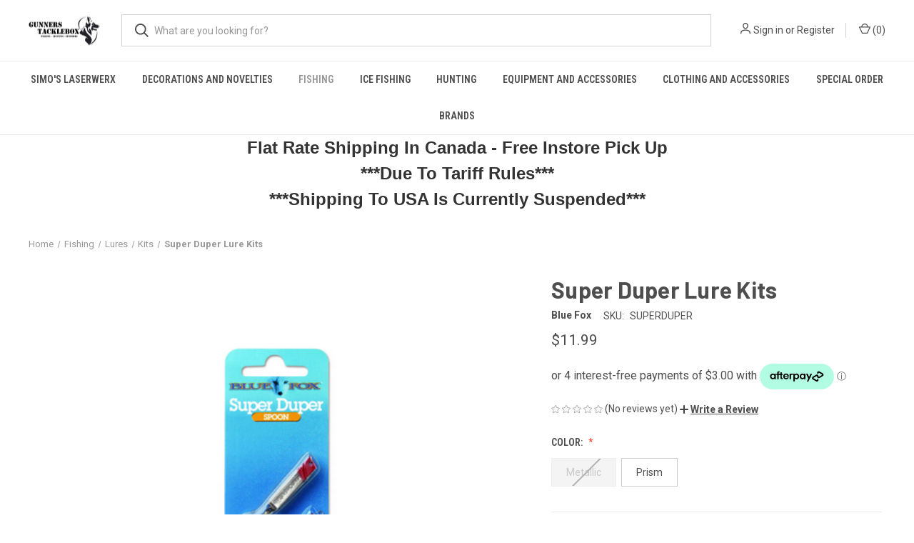

--- FILE ---
content_type: text/html; charset=UTF-8
request_url: https://gunnerstacklebox.ca/super-duper-lure-kits/
body_size: 19346
content:


<!DOCTYPE html>
<html class="no-js" lang="en">
    <head>
        <title>Super Duper Lure Kits</title>
        <link rel="dns-prefetch preconnect" href="https://cdn11.bigcommerce.com/s-77i4rqwpzs" crossorigin><link rel="dns-prefetch preconnect" href="https://fonts.googleapis.com/" crossorigin><link rel="dns-prefetch preconnect" href="https://fonts.gstatic.com/" crossorigin>
        <meta property="product:price:amount" content="11.99" /><meta property="product:price:currency" content="CAD" /><meta property="og:url" content="https://gunnerstacklebox.ca/super-duper-lure-kits/" /><meta property="og:site_name" content="Gunners Tacklebox" /><meta name="keywords" content="Fishing, Hunting, Tackle, Bait, Rapala, Huntsville, Kearney, Emsdale, Novar, Muskoka, Parry Sound, Camping, Ice Fishing, Rods, Reels, Lures, Accessories,  Ontario, Surplus, live bait, blue fox, storm, luhr jensen, 13 fishing, carp spirit, berkley, trilene, sufix, vmc, pure fishing, ammuntion, pellet rifle. pellet gun, air gun, crossbow, crossbow case "><meta name="description" content="Its unconvential &quot;U&quot; shaped design catches the water and creates a swimming action game fish find irresistible. Equally effective cast or trolled on light line, the Super Duper will take trout, bass and panfish."><link rel='canonical' href='https://gunnerstacklebox.ca/super-duper-lure-kits/' /><meta name='platform' content='bigcommerce.stencil' /><meta property="og:type" content="product" />
<meta property="og:title" content="Super Duper Lure Kits" />
<meta property="og:description" content="Its unconvential &quot;U&quot; shaped design catches the water and creates a swimming action game fish find irresistible. Equally effective cast or trolled on light line, the Super Duper will take trout, bass and panfish." />
<meta property="og:image" content="https://cdn11.bigcommerce.com/s-77i4rqwpzs/products/320/images/947/SuperDuperMetal__52530.1753745364.386.513.PNG?c=1" />
<meta property="og:availability" content="instock" />
<meta property="pinterest:richpins" content="enabled" />
        
         

        <link href="https://cdn11.bigcommerce.com/s-77i4rqwpzs/product_images/GunnerIcon.png?t&#x3D;1608841632" rel="shortcut icon">
        <meta name="viewport" content="width=device-width, initial-scale=1, maximum-scale=1">

        <script nonce="">
            document.documentElement.className = document.documentElement.className.replace('no-js', 'js');
        </script>

        <script nonce="">
    function browserSupportsAllFeatures() {
        return window.Promise
            && window.fetch
            && window.URL
            && window.URLSearchParams
            && window.WeakMap
            // object-fit support
            && ('objectFit' in document.documentElement.style);
    }

    function loadScript(src) {
        var js = document.createElement('script');
        js.src = src;
        js.onerror = function () {
            console.error('Failed to load polyfill script ' + src);
        };
        document.head.appendChild(js);
    }

    if (!browserSupportsAllFeatures()) {
        loadScript('https://cdn11.bigcommerce.com/s-77i4rqwpzs/stencil/fca74150-f0a6-013d-e67b-2e9e31b90141/dist/theme-bundle.polyfills.js');
    }
</script>
        <script nonce="">window.consentManagerTranslations = `{"locale":"en","locales":{"consent_manager.data_collection_warning":"en","consent_manager.accept_all_cookies":"en","consent_manager.gdpr_settings":"en","consent_manager.data_collection_preferences":"en","consent_manager.manage_data_collection_preferences":"en","consent_manager.use_data_by_cookies":"en","consent_manager.data_categories_table":"en","consent_manager.allow":"en","consent_manager.accept":"en","consent_manager.deny":"en","consent_manager.dismiss":"en","consent_manager.reject_all":"en","consent_manager.category":"en","consent_manager.purpose":"en","consent_manager.functional_category":"en","consent_manager.functional_purpose":"en","consent_manager.analytics_category":"en","consent_manager.analytics_purpose":"en","consent_manager.targeting_category":"en","consent_manager.advertising_category":"en","consent_manager.advertising_purpose":"en","consent_manager.essential_category":"en","consent_manager.esential_purpose":"en","consent_manager.yes":"en","consent_manager.no":"en","consent_manager.not_available":"en","consent_manager.cancel":"en","consent_manager.save":"en","consent_manager.back_to_preferences":"en","consent_manager.close_without_changes":"en","consent_manager.unsaved_changes":"en","consent_manager.by_using":"en","consent_manager.agree_on_data_collection":"en","consent_manager.change_preferences":"en","consent_manager.cancel_dialog_title":"en","consent_manager.privacy_policy":"en","consent_manager.allow_category_tracking":"en","consent_manager.disallow_category_tracking":"en"},"translations":{"consent_manager.data_collection_warning":"We use cookies (and other similar technologies) to collect data to improve your shopping experience.","consent_manager.accept_all_cookies":"Accept All Cookies","consent_manager.gdpr_settings":"Settings","consent_manager.data_collection_preferences":"Website Data Collection Preferences","consent_manager.manage_data_collection_preferences":"Manage Website Data Collection Preferences","consent_manager.use_data_by_cookies":" uses data collected by cookies and JavaScript libraries to improve your shopping experience.","consent_manager.data_categories_table":"The table below outlines how we use this data by category. To opt out of a category of data collection, select 'No' and save your preferences.","consent_manager.allow":"Allow","consent_manager.accept":"Accept","consent_manager.deny":"Deny","consent_manager.dismiss":"Dismiss","consent_manager.reject_all":"Reject all","consent_manager.category":"Category","consent_manager.purpose":"Purpose","consent_manager.functional_category":"Functional","consent_manager.functional_purpose":"Enables enhanced functionality, such as videos and live chat. If you do not allow these, then some or all of these functions may not work properly.","consent_manager.analytics_category":"Analytics","consent_manager.analytics_purpose":"Provide statistical information on site usage, e.g., web analytics so we can improve this website over time.","consent_manager.targeting_category":"Targeting","consent_manager.advertising_category":"Advertising","consent_manager.advertising_purpose":"Used to create profiles or personalize content to enhance your shopping experience.","consent_manager.essential_category":"Essential","consent_manager.esential_purpose":"Essential for the site and any requested services to work, but do not perform any additional or secondary function.","consent_manager.yes":"Yes","consent_manager.no":"No","consent_manager.not_available":"N/A","consent_manager.cancel":"Cancel","consent_manager.save":"Save","consent_manager.back_to_preferences":"Back to Preferences","consent_manager.close_without_changes":"You have unsaved changes to your data collection preferences. Are you sure you want to close without saving?","consent_manager.unsaved_changes":"You have unsaved changes","consent_manager.by_using":"By using our website, you're agreeing to our","consent_manager.agree_on_data_collection":"By using our website, you're agreeing to the collection of data as described in our ","consent_manager.change_preferences":"You can change your preferences at any time","consent_manager.cancel_dialog_title":"Are you sure you want to cancel?","consent_manager.privacy_policy":"Privacy Policy","consent_manager.allow_category_tracking":"Allow [CATEGORY_NAME] tracking","consent_manager.disallow_category_tracking":"Disallow [CATEGORY_NAME] tracking"}}`;</script>

        <script nonce="">
            window.lazySizesConfig = window.lazySizesConfig || {};
            window.lazySizesConfig.loadMode = 1;
        </script>
        <script nonce="" async src="https://cdn11.bigcommerce.com/s-77i4rqwpzs/stencil/fca74150-f0a6-013d-e67b-2e9e31b90141/dist/theme-bundle.head_async.js"></script>
        
        <link href="https://fonts.googleapis.com/css?family=Roboto+Condensed:400,600%7CRoboto:400,700%7CBarlow:700&display=block" rel="stylesheet">
        
        <link rel="preload" href="https://cdn11.bigcommerce.com/s-77i4rqwpzs/stencil/fca74150-f0a6-013d-e67b-2e9e31b90141/dist/theme-bundle.font.js" as="script">
        <script nonce="" async src="https://cdn11.bigcommerce.com/s-77i4rqwpzs/stencil/fca74150-f0a6-013d-e67b-2e9e31b90141/dist/theme-bundle.font.js"></script>

        <link data-stencil-stylesheet href="https://cdn11.bigcommerce.com/s-77i4rqwpzs/stencil/fca74150-f0a6-013d-e67b-2e9e31b90141/css/theme-455fbe40-a211-013e-fd55-5a3ae056dea9.css" rel="stylesheet">

        <!-- Start Tracking Code for analytics_facebook -->

<script>
!function(f,b,e,v,n,t,s){if(f.fbq)return;n=f.fbq=function(){n.callMethod?n.callMethod.apply(n,arguments):n.queue.push(arguments)};if(!f._fbq)f._fbq=n;n.push=n;n.loaded=!0;n.version='2.0';n.queue=[];t=b.createElement(e);t.async=!0;t.src=v;s=b.getElementsByTagName(e)[0];s.parentNode.insertBefore(t,s)}(window,document,'script','https://connect.facebook.net/en_US/fbevents.js');

fbq('set', 'autoConfig', 'false', '879799092854694');
fbq('dataProcessingOptions', ['LDU'], 0, 0);
fbq('init', '879799092854694', {"external_id":"c359d8f5-b14f-4457-97f7-1636a245645b"});
fbq('set', 'agent', 'bigcommerce', '879799092854694');

function trackEvents() {
    var pathName = window.location.pathname;

    fbq('track', 'PageView', {}, "");

    // Search events start -- only fire if the shopper lands on the /search.php page
    if (pathName.indexOf('/search.php') === 0 && getUrlParameter('search_query')) {
        fbq('track', 'Search', {
            content_type: 'product_group',
            content_ids: [],
            search_string: getUrlParameter('search_query')
        });
    }
    // Search events end

    // Wishlist events start -- only fire if the shopper attempts to add an item to their wishlist
    if (pathName.indexOf('/wishlist.php') === 0 && getUrlParameter('added_product_id')) {
        fbq('track', 'AddToWishlist', {
            content_type: 'product_group',
            content_ids: []
        });
    }
    // Wishlist events end

    // Lead events start -- only fire if the shopper subscribes to newsletter
    if (pathName.indexOf('/subscribe.php') === 0 && getUrlParameter('result') === 'success') {
        fbq('track', 'Lead', {});
    }
    // Lead events end

    // Registration events start -- only fire if the shopper registers an account
    if (pathName.indexOf('/login.php') === 0 && getUrlParameter('action') === 'account_created') {
        fbq('track', 'CompleteRegistration', {}, "");
    }
    // Registration events end

    

    function getUrlParameter(name) {
        var cleanName = name.replace(/[\[]/, '\[').replace(/[\]]/, '\]');
        var regex = new RegExp('[\?&]' + cleanName + '=([^&#]*)');
        var results = regex.exec(window.location.search);
        return results === null ? '' : decodeURIComponent(results[1].replace(/\+/g, ' '));
    }
}

if (window.addEventListener) {
    window.addEventListener("load", trackEvents, false)
}
</script>
<noscript><img height="1" width="1" style="display:none" alt="null" src="https://www.facebook.com/tr?id=879799092854694&ev=PageView&noscript=1&a=plbigcommerce1.2&eid="/></noscript>

<!-- End Tracking Code for analytics_facebook -->


<script type="text/javascript" src="https://checkout-sdk.bigcommerce.com/v1/loader.js" defer ></script>
<script src="https://www.google.com/recaptcha/api.js" async defer></script>
<script type="text/javascript">
var BCData = {"product_attributes":{"sku":"SUPERDUPER","upc":null,"mpn":null,"gtin":null,"weight":null,"base":false,"image":null,"price":{"without_tax":{"formatted":"$11.99","value":11.99,"currency":"CAD"},"tax_label":"Tax"},"out_of_stock_behavior":"label_option","out_of_stock_message":"Out of stock","available_modifier_values":[],"available_variant_values":[615],"in_stock_attributes":[615],"selected_attributes":[],"stock":null,"instock":true,"stock_message":null,"purchasable":true,"purchasing_message":null,"call_for_price_message":null}};
</script>

<script nonce="">
(function () {
    var xmlHttp = new XMLHttpRequest();

    xmlHttp.open('POST', 'https://bes.gcp.data.bigcommerce.com/nobot');
    xmlHttp.setRequestHeader('Content-Type', 'application/json');
    xmlHttp.send('{"store_id":"1001570830","timezone_offset":"-4.0","timestamp":"2026-01-21T04:03:59.34868500Z","visit_id":"e59da202-2402-4c4e-95a9-0c0d35ecf7a6","channel_id":1}');
})();
</script>

        
            <!-- partial pulled in to the base layout -->

        <script nonce="">
            var theme_settings = {
                show_fast_cart: true,
                linksPerCol: 10,
            };
        </script>

        <link rel="preload" href="https://cdn11.bigcommerce.com/s-77i4rqwpzs/stencil/fca74150-f0a6-013d-e67b-2e9e31b90141/dist/theme-bundle.main.js" as="script">
    </head>
    <body>
        <svg data-src="https://cdn11.bigcommerce.com/s-77i4rqwpzs/stencil/fca74150-f0a6-013d-e67b-2e9e31b90141/img/icon-sprite.svg" class="icons-svg-sprite"></svg>

        <header class="header" role="banner">
    <a href="#" class="mobileMenu-toggle" data-mobile-menu-toggle="menu">
        <span class="mobileMenu-toggleIcon"></span>
    </a>

    <div class="header-logo--wrap">
        <div class="header-logo">
            
            <div class="logo-and-toggle">
                <div class="desktopMenu-toggle">
                    <a href="javascript:void(0);" class="mobileMenu-toggle">
                        <span class="mobileMenu-toggleIcon"></span>
                    </a>
                </div>
                
                    <div class="logo-wrap"><a href="https://gunnerstacklebox.ca/" class="header-logo__link" data-header-logo-link>
        <div class="header-logo-image-container">
            <img class="header-logo-image"
                 src="https://cdn11.bigcommerce.com/s-77i4rqwpzs/images/stencil/100x45/gtnewlogosmall_1634273948__74012.original.jpg"
                 srcset="https://cdn11.bigcommerce.com/s-77i4rqwpzs/images/stencil/100x45/gtnewlogosmall_1634273948__74012.original.jpg 1x, https://cdn11.bigcommerce.com/s-77i4rqwpzs/images/stencil/200x90/gtnewlogosmall_1634273948__74012.original.jpg 2x"
                 alt="Gunners Tacklebox"
                 title="Gunners Tacklebox">
        </div>
</a>
</div>
            </div>
            
            <div class="quickSearchWrap" id="quickSearch" aria-hidden="true" tabindex="-1" data-prevent-quick-search-close>
                <div>
    <!-- snippet location forms_search -->
    <form class="form" action="/search.php">
        <fieldset class="form-fieldset">
            <div class="form-field">
                <label class="is-srOnly" for="search_query">Search</label>
                <input class="form-input" data-search-quick name="search_query" id="search_query" data-error-message="Search field cannot be empty." placeholder="What are you looking for?" autocomplete="off">
                <button type="submit" class="form-button">
                    <i class="icon" aria-hidden="true">
                        <svg><use xlink:href="#icon-search" /></svg>
                    </i>
                </button>
            </div>
        </fieldset>
    </form>
    <section class="quickSearchResults" data-bind="html: results"></section>
    <p role="status"
       aria-live="polite"
       class="aria-description--hidden"
       data-search-aria-message-predefined-text="product results for"
    ></p>
</div>
            </div>
            <div class="navUser-wrap">
                <nav class="navUser">
    <ul class="navUser-section navUser-section--alt">
        <li class="navUser-item navUser-item--account">
            <i class="icon" aria-hidden="true">
                <svg><use xlink:href="#icon-user" /></svg>
            </i>
                <a class="navUser-action"
                   href="/login.php"
                   aria-label="Sign in"
                >
                    Sign in
                </a>
                    <span>or</span> <a class="navUser-action" href="/login.php?action&#x3D;create_account">Register</a>
        </li>
                <li class="navUser-item navUser-item--mobile-search">
            <i class="icon" aria-hidden="true">
                <svg><use xlink:href="#icon-search" /></svg>
            </i>
        </li>
        <li class="navUser-item navUser-item--cart">
            <a
                class="navUser-action"
                data-cart-preview
                data-dropdown="cart-preview-dropdown"
                data-options="align:right"
                href="/cart.php"
                aria-label="Cart with 0 items"
            >
                <i class="icon" aria-hidden="true">
                    <svg><use xlink:href="#icon-cart" /></svg>
                </i>
                (<span class=" cart-quantity"></span>)
            </a>

            <div class="dropdown-menu" id="cart-preview-dropdown" data-dropdown-content aria-hidden="true"></div>
        </li>
    </ul>
</nav>
            </div>
        </div>
    </div>

    <div class="navPages-container" id="menu" data-menu>
        <span class="mobile-closeNav">
    <i class="icon" aria-hidden="true">
        <svg><use xlink:href="#icon-close-large" /></svg>
    </i>
    close
</span>
<nav class="navPages">
    <ul class="navPages-list navPages-list--user 5765697a656e20596f756e67">
            <li class="navPages-item">
                <i class="icon" aria-hidden="true">
                    <svg><use xlink:href="#icon-user" /></svg>
                </i>
                <a class="navPages-action" href="/login.php">Sign in</a>
                    or
                    <a class="navPages-action"
                       href="/login.php?action&#x3D;create_account"
                       aria-label="Register"
                    >
                        Register
                    </a>
            </li>
    </ul>
    <ul class="navPages-list navPages-mega navPages-mainNav">
            <li class="navPages-item">
                <a class="navPages-action has-subMenu"
   href="https://gunnerstacklebox.ca/LaserWerx"
   data-collapsible="navPages-111"
>
    Simo&#x27;s LaserWerx
    <i class="icon navPages-action-moreIcon" aria-hidden="true">
        <svg><use xlink:href="#icon-chevron-down" /></svg>
    </i>
</a>
<div class="column-menu navPage-subMenu" id="navPages-111" aria-hidden="true" tabindex="-1">
    <ul class="navPage-subMenu-list">
            <li class="navPage-subMenu-item">
                <i class="icon navPages-action-moreIcon" aria-hidden="true"><svg><use xlink:href="#icon-chevron-right" /></svg></i>
                <a class="navPage-subMenu-action navPages-action" href="https://gunnerstacklebox.ca/simos-laserwerx/custom-products/">Custom Products</a>
                
            </li>
    </ul>
</div>
            </li>
            <li class="navPages-item">
                <a class="navPages-action has-subMenu"
   href="https://gunnerstacklebox.ca/decorations-and-novelties/"
   data-collapsible="navPages-97"
>
    Decorations and Novelties
    <i class="icon navPages-action-moreIcon" aria-hidden="true">
        <svg><use xlink:href="#icon-chevron-down" /></svg>
    </i>
</a>
<div class="column-menu navPage-subMenu" id="navPages-97" aria-hidden="true" tabindex="-1">
    <ul class="navPage-subMenu-list">
            <li class="navPage-subMenu-item">
                <i class="icon navPages-action-moreIcon" aria-hidden="true"><svg><use xlink:href="#icon-chevron-right" /></svg></i>
                <a class="navPage-subMenu-action navPages-action" href="https://gunnerstacklebox.ca/decorations-and-novelties/novely-lures/">Novely Lures</a>
                
            </li>
            <li class="navPage-subMenu-item">
                <i class="icon navPages-action-moreIcon" aria-hidden="true"><svg><use xlink:href="#icon-chevron-right" /></svg></i>
                <a class="navPage-subMenu-action navPages-action" href="https://gunnerstacklebox.ca/decorations-and-novelties/tin-wall-signs/">Tin Wall Signs</a>
                
            </li>
            <li class="navPage-subMenu-item">
                <i class="icon navPages-action-moreIcon" aria-hidden="true"><svg><use xlink:href="#icon-chevron-right" /></svg></i>
                <a class="navPage-subMenu-action navPages-action" href="https://gunnerstacklebox.ca/decorations-and-novelties/wall-decor/">Wall decor</a>
                
            </li>
    </ul>
</div>
            </li>
            <li class="navPages-item">
                <a class="navPages-action has-subMenu activePage"
   href="https://gunnerstacklebox.ca/fishing/"
   data-collapsible="navPages-24"
>
    Fishing
    <i class="icon navPages-action-moreIcon" aria-hidden="true">
        <svg><use xlink:href="#icon-chevron-down" /></svg>
    </i>
</a>
<div class="column-menu navPage-subMenu" id="navPages-24" aria-hidden="true" tabindex="-1">
    <ul class="navPage-subMenu-list">
            <li class="navPage-subMenu-item">
                <i class="icon navPages-action-moreIcon" aria-hidden="true"><svg><use xlink:href="#icon-chevron-right" /></svg></i>
                <a class="navPage-subMenu-action navPages-action" href="https://gunnerstacklebox.ca/fishing/line/">Line</a>
                
            </li>
            <li class="navPage-subMenu-item">
                <i class="icon navPages-action-moreIcon" aria-hidden="true"><svg><use xlink:href="#icon-chevron-right" /></svg></i>
                <a class="navPage-subMenu-action navPages-action" href="https://gunnerstacklebox.ca/gunner-own/lures/">Lures</a>
                    <i class="icon navPages-action-moreIcon navPages-action-closed" aria-hidden="true"><svg><use xlink:href="#icon-plus" /></svg></i>
                    <i class="icon navPages-action-moreIcon navPages-action-open" aria-hidden="true"><svg><use xlink:href="#icon-minus" /></svg></i>
                
            </li>
                    <li class="navPage-childList-item">
                        <a class="navPage-childList-action navPages-action" href="https://gunnerstacklebox.ca/gunner-own/lures/cranks/">Cranks</a>
                    </li>
                    <li class="navPage-childList-item">
                        <a class="navPage-childList-action navPages-action" href="https://gunnerstacklebox.ca/fishing/lures/jigs/">Jigs</a>
                    </li>
                    <li class="navPage-childList-item">
                        <a class="navPage-childList-action navPages-action" href="https://gunnerstacklebox.ca/gunners-own/lures/kits/">Kits</a>
                    </li>
                    <li class="navPage-childList-item">
                        <a class="navPage-childList-action navPages-action" href="https://gunnerstacklebox.ca/gunner-own/lures/minnows/">Minnows</a>
                    </li>
                    <li class="navPage-childList-item">
                        <a class="navPage-childList-action navPages-action" href="https://gunnerstacklebox.ca/fishing/lures/soft-baits/">Soft Baits</a>
                    </li>
                    <li class="navPage-childList-item">
                        <a class="navPage-childList-action navPages-action" href="https://gunnerstacklebox.ca/gunner-own/lures/spinners/">Spinners</a>
                    </li>
                    <li class="navPage-childList-item">
                        <a class="navPage-childList-action navPages-action" href="https://gunnerstacklebox.ca/gunner-own/lures/spoons/">Spoons</a>
                    </li>
                    <li class="navPage-childList-item">
                        <a class="navPage-childList-action navPages-action" href="https://gunnerstacklebox.ca/gunner-own/lures/top-water/">Top Water</a>
                    </li>
            <li class="navPage-subMenu-item">
                <i class="icon navPages-action-moreIcon" aria-hidden="true"><svg><use xlink:href="#icon-chevron-right" /></svg></i>
                <a class="navPage-subMenu-action navPages-action" href="https://gunnerstacklebox.ca/gunner-own/rods/">Rods And Reels</a>
                    <i class="icon navPages-action-moreIcon navPages-action-closed" aria-hidden="true"><svg><use xlink:href="#icon-plus" /></svg></i>
                    <i class="icon navPages-action-moreIcon navPages-action-open" aria-hidden="true"><svg><use xlink:href="#icon-minus" /></svg></i>
                
            </li>
                    <li class="navPage-childList-item">
                        <a class="navPage-childList-action navPages-action" href="https://gunnerstacklebox.ca/fishing/rods/combos/">Combos</a>
                    </li>
                    <li class="navPage-childList-item">
                        <a class="navPage-childList-action navPages-action" href="https://gunnerstacklebox.ca/fishing/rods/reels/">Reels</a>
                    </li>
                    <li class="navPage-childList-item">
                        <a class="navPage-childList-action navPages-action" href="https://gunnerstacklebox.ca/fishing/rods/rods/">Rods</a>
                    </li>
            <li class="navPage-subMenu-item">
                <i class="icon navPages-action-moreIcon" aria-hidden="true"><svg><use xlink:href="#icon-chevron-right" /></svg></i>
                <a class="navPage-subMenu-action navPages-action" href="https://gunnerstacklebox.ca/fishing/tackle-storage/">Tackle Storage</a>
                
            </li>
            <li class="navPage-subMenu-item">
                <i class="icon navPages-action-moreIcon" aria-hidden="true"><svg><use xlink:href="#icon-chevron-right" /></svg></i>
                <a class="navPage-subMenu-action navPages-action" href="https://gunnerstacklebox.ca/fishing/terminal-tackle/">Terminal Tackle</a>
                
            </li>
            <li class="navPage-subMenu-item">
                <i class="icon navPages-action-moreIcon" aria-hidden="true"><svg><use xlink:href="#icon-chevron-right" /></svg></i>
                <a class="navPage-subMenu-action navPages-action" href="https://gunnerstacklebox.ca/fishing/tools-and-knives/">Tools and Knives</a>
                
            </li>
            <li class="navPage-subMenu-item">
                <i class="icon navPages-action-moreIcon" aria-hidden="true"><svg><use xlink:href="#icon-chevron-right" /></svg></i>
                <a class="navPage-subMenu-action navPages-action" href="https://gunnerstacklebox.ca/fishing/trolling/">Trolling</a>
                
            </li>
    </ul>
</div>
            </li>
            <li class="navPages-item">
                <a class="navPages-action has-subMenu"
   href="https://gunnerstacklebox.ca/ice-fishing/"
   data-collapsible="navPages-44"
>
    Ice Fishing
    <i class="icon navPages-action-moreIcon" aria-hidden="true">
        <svg><use xlink:href="#icon-chevron-down" /></svg>
    </i>
</a>
<div class="column-menu navPage-subMenu" id="navPages-44" aria-hidden="true" tabindex="-1">
    <ul class="navPage-subMenu-list">
            <li class="navPage-subMenu-item">
                <i class="icon navPages-action-moreIcon" aria-hidden="true"><svg><use xlink:href="#icon-chevron-right" /></svg></i>
                <a class="navPage-subMenu-action navPages-action" href="https://gunnerstacklebox.ca/ice-fishing/accessories/">Accessories</a>
                
            </li>
            <li class="navPage-subMenu-item">
                <i class="icon navPages-action-moreIcon" aria-hidden="true"><svg><use xlink:href="#icon-chevron-right" /></svg></i>
                <a class="navPage-subMenu-action navPages-action" href="https://gunnerstacklebox.ca/ice-fishing/ice-fishing-shelters/">Ice Fishing Shelters</a>
                
            </li>
            <li class="navPage-subMenu-item">
                <i class="icon navPages-action-moreIcon" aria-hidden="true"><svg><use xlink:href="#icon-chevron-right" /></svg></i>
                <a class="navPage-subMenu-action navPages-action" href="https://gunnerstacklebox.ca/ice-fishing/line/">Line</a>
                
            </li>
            <li class="navPage-subMenu-item">
                <i class="icon navPages-action-moreIcon" aria-hidden="true"><svg><use xlink:href="#icon-chevron-right" /></svg></i>
                <a class="navPage-subMenu-action navPages-action" href="https://gunnerstacklebox.ca/ice-fishing/lures/">Lures</a>
                    <i class="icon navPages-action-moreIcon navPages-action-closed" aria-hidden="true"><svg><use xlink:href="#icon-plus" /></svg></i>
                    <i class="icon navPages-action-moreIcon navPages-action-open" aria-hidden="true"><svg><use xlink:href="#icon-minus" /></svg></i>
                
            </li>
                    <li class="navPage-childList-item">
                        <a class="navPage-childList-action navPages-action" href="https://gunnerstacklebox.ca/ice-fishing/lures/hard-lures/">Hard Lures</a>
                    </li>
                    <li class="navPage-childList-item">
                        <a class="navPage-childList-action navPages-action" href="https://gunnerstacklebox.ca/ice-fishing/lures/soft-lures/">Soft Lures</a>
                    </li>
            <li class="navPage-subMenu-item">
                <i class="icon navPages-action-moreIcon" aria-hidden="true"><svg><use xlink:href="#icon-chevron-right" /></svg></i>
                <a class="navPage-subMenu-action navPages-action" href="https://gunnerstacklebox.ca/ice-fishing/rod-reels-and-combos/">Rod. Reels and Combos</a>
                    <i class="icon navPages-action-moreIcon navPages-action-closed" aria-hidden="true"><svg><use xlink:href="#icon-plus" /></svg></i>
                    <i class="icon navPages-action-moreIcon navPages-action-open" aria-hidden="true"><svg><use xlink:href="#icon-minus" /></svg></i>
                
            </li>
                    <li class="navPage-childList-item">
                        <a class="navPage-childList-action navPages-action" href="https://gunnerstacklebox.ca/ice-fishing/rod-reels-and-combos/combos/">Combos</a>
                    </li>
                    <li class="navPage-childList-item">
                        <a class="navPage-childList-action navPages-action" href="https://gunnerstacklebox.ca/ice-fishing/rod-reels-and-combos/reels-only/">Reels Only</a>
                    </li>
                    <li class="navPage-childList-item">
                        <a class="navPage-childList-action navPages-action" href="https://gunnerstacklebox.ca/ice-fishing/rod-reels-and-combos/rods-only/">Rods Only</a>
                    </li>
    </ul>
</div>
            </li>
            <li class="navPages-item">
                <a class="navPages-action has-subMenu"
   href="https://gunnerstacklebox.ca/gunners-hunting/"
   data-collapsible="navPages-30"
>
    Hunting
    <i class="icon navPages-action-moreIcon" aria-hidden="true">
        <svg><use xlink:href="#icon-chevron-down" /></svg>
    </i>
</a>
<div class="column-menu navPage-subMenu" id="navPages-30" aria-hidden="true" tabindex="-1">
    <ul class="navPage-subMenu-list">
            <li class="navPage-subMenu-item">
                <i class="icon navPages-action-moreIcon" aria-hidden="true"><svg><use xlink:href="#icon-chevron-right" /></svg></i>
                <a class="navPage-subMenu-action navPages-action" href="https://gunnerstacklebox.ca/hunting/accessories/">Accessories</a>
                
            </li>
            <li class="navPage-subMenu-item">
                <i class="icon navPages-action-moreIcon" aria-hidden="true"><svg><use xlink:href="#icon-chevron-right" /></svg></i>
                <a class="navPage-subMenu-action navPages-action" href="https://gunnerstacklebox.ca/hunting/air-rifles/">Air Rifles</a>
                
            </li>
            <li class="navPage-subMenu-item">
                <i class="icon navPages-action-moreIcon" aria-hidden="true"><svg><use xlink:href="#icon-chevron-right" /></svg></i>
                <a class="navPage-subMenu-action navPages-action" href="https://gunnerstacklebox.ca/hunting/archery-and-crossbows/">Archery and Crossbows</a>
                    <i class="icon navPages-action-moreIcon navPages-action-closed" aria-hidden="true"><svg><use xlink:href="#icon-plus" /></svg></i>
                    <i class="icon navPages-action-moreIcon navPages-action-open" aria-hidden="true"><svg><use xlink:href="#icon-minus" /></svg></i>
                
            </li>
                    <li class="navPage-childList-item">
                        <a class="navPage-childList-action navPages-action" href="https://gunnerstacklebox.ca/hunting/archery-and-crossbows/arrows-and-bolts/">Arrows and Bolts</a>
                    </li>
                    <li class="navPage-childList-item">
                        <a class="navPage-childList-action navPages-action" href="https://gunnerstacklebox.ca/hunting/archery-and-crossbows/crossbow-cases/">Crossbow Cases</a>
                    </li>
                    <li class="navPage-childList-item">
                        <a class="navPage-childList-action navPages-action" href="https://gunnerstacklebox.ca/hunting/archery-and-crossbows/crossbows/">Crossbows</a>
                    </li>
            <li class="navPage-subMenu-item">
                <i class="icon navPages-action-moreIcon" aria-hidden="true"><svg><use xlink:href="#icon-chevron-right" /></svg></i>
                <a class="navPage-subMenu-action navPages-action" href="https://gunnerstacklebox.ca/hunting/care-and-storage/">Care and Storage</a>
                
            </li>
            <li class="navPage-subMenu-item">
                <i class="icon navPages-action-moreIcon" aria-hidden="true"><svg><use xlink:href="#icon-chevron-right" /></svg></i>
                <a class="navPage-subMenu-action navPages-action" href="https://gunnerstacklebox.ca/hunting/game-calls/">Game Calls</a>
                    <i class="icon navPages-action-moreIcon navPages-action-closed" aria-hidden="true"><svg><use xlink:href="#icon-plus" /></svg></i>
                    <i class="icon navPages-action-moreIcon navPages-action-open" aria-hidden="true"><svg><use xlink:href="#icon-minus" /></svg></i>
                
            </li>
                    <li class="navPage-childList-item">
                        <a class="navPage-childList-action navPages-action" href="https://gunnerstacklebox.ca/hunting/game-calls/duck/">Duck</a>
                    </li>
                    <li class="navPage-childList-item">
                        <a class="navPage-childList-action navPages-action" href="https://gunnerstacklebox.ca/hunting/game-calls/goose-calls/">Goose Calls</a>
                    </li>
                    <li class="navPage-childList-item">
                        <a class="navPage-childList-action navPages-action" href="https://gunnerstacklebox.ca/hunting/game-calls/turkey/">Turkey</a>
                    </li>
            <li class="navPage-subMenu-item">
                <i class="icon navPages-action-moreIcon" aria-hidden="true"><svg><use xlink:href="#icon-chevron-right" /></svg></i>
                <a class="navPage-subMenu-action navPages-action" href="https://gunnerstacklebox.ca/hunting/knives/">Knives</a>
                
            </li>
            <li class="navPage-subMenu-item">
                <i class="icon navPages-action-moreIcon" aria-hidden="true"><svg><use xlink:href="#icon-chevron-right" /></svg></i>
                <a class="navPage-subMenu-action navPages-action" href="https://gunnerstacklebox.ca/hunting/maintainence/">Maintainence</a>
                
            </li>
    </ul>
</div>
            </li>
            <li class="navPages-item">
                <a class="navPages-action has-subMenu"
   href="https://gunnerstacklebox.ca/equipment-and-accessories/"
   data-collapsible="navPages-58"
>
    Equipment and Accessories
    <i class="icon navPages-action-moreIcon" aria-hidden="true">
        <svg><use xlink:href="#icon-chevron-down" /></svg>
    </i>
</a>
<div class="column-menu navPage-subMenu" id="navPages-58" aria-hidden="true" tabindex="-1">
    <ul class="navPage-subMenu-list">
            <li class="navPage-subMenu-item">
                <i class="icon navPages-action-moreIcon" aria-hidden="true"><svg><use xlink:href="#icon-chevron-right" /></svg></i>
                <a class="navPage-subMenu-action navPages-action" href="https://gunnerstacklebox.ca/equipment-and-accessories/fishing-accessories/">Fishing Accessories</a>
                
            </li>
            <li class="navPage-subMenu-item">
                <i class="icon navPages-action-moreIcon" aria-hidden="true"><svg><use xlink:href="#icon-chevron-right" /></svg></i>
                <a class="navPage-subMenu-action navPages-action" href="https://gunnerstacklebox.ca/equipment-and-accessories/knives/">Knives</a>
                
            </li>
            <li class="navPage-subMenu-item">
                <i class="icon navPages-action-moreIcon" aria-hidden="true"><svg><use xlink:href="#icon-chevron-right" /></svg></i>
                <a class="navPage-subMenu-action navPages-action" href="https://gunnerstacklebox.ca/equipment-and-accessories/lure-storage/">Lure Storage</a>
                
            </li>
            <li class="navPage-subMenu-item">
                <i class="icon navPages-action-moreIcon" aria-hidden="true"><svg><use xlink:href="#icon-chevron-right" /></svg></i>
                <a class="navPage-subMenu-action navPages-action" href="https://gunnerstacklebox.ca/equipment-and-accessories/Magnet-Fishing">Magnet Fishing</a>
                
            </li>
            <li class="navPage-subMenu-item">
                <i class="icon navPages-action-moreIcon" aria-hidden="true"><svg><use xlink:href="#icon-chevron-right" /></svg></i>
                <a class="navPage-subMenu-action navPages-action" href="https://gunnerstacklebox.ca/equipment-and-accessories/traps-and-bait-buckets/">Traps and Bait Buckets</a>
                
            </li>
    </ul>
</div>
            </li>
            <li class="navPages-item">
                <a class="navPages-action has-subMenu"
   href="https://gunnerstacklebox.ca/clothing-and-accessories/"
   data-collapsible="navPages-102"
>
    Clothing And Accessories
    <i class="icon navPages-action-moreIcon" aria-hidden="true">
        <svg><use xlink:href="#icon-chevron-down" /></svg>
    </i>
</a>
<div class="column-menu navPage-subMenu" id="navPages-102" aria-hidden="true" tabindex="-1">
    <ul class="navPage-subMenu-list">
            <li class="navPage-subMenu-item">
                <i class="icon navPages-action-moreIcon" aria-hidden="true"><svg><use xlink:href="#icon-chevron-right" /></svg></i>
                <a class="navPage-subMenu-action navPages-action" href="https://gunnerstacklebox.ca/clothing-and-accessories/fishing-jerseys/">Fishing Jerseys</a>
                
            </li>
            <li class="navPage-subMenu-item">
                <i class="icon navPages-action-moreIcon" aria-hidden="true"><svg><use xlink:href="#icon-chevron-right" /></svg></i>
                <a class="navPage-subMenu-action navPages-action" href="https://gunnerstacklebox.ca/clothing-and-accessories/gloves/">Gloves</a>
                
            </li>
            <li class="navPage-subMenu-item">
                <i class="icon navPages-action-moreIcon" aria-hidden="true"><svg><use xlink:href="#icon-chevron-right" /></svg></i>
                <a class="navPage-subMenu-action navPages-action" href="https://gunnerstacklebox.ca/clothing-and-accessories/hats/">Hats</a>
                
            </li>
    </ul>
</div>
            </li>
            <li class="navPages-item">
                <a class="navPages-action"
   href="https://gunnerstacklebox.ca/special-order/"
   aria-label="Special Order"
>
    Special Order
</a>
            </li>
            <li class="navPages-item">
                <a class="navPages-action has-subMenu"
   href="https://gunnerstacklebox.ca/brands/"
   data-collapsible="navPages-46"
>
    Brands
    <i class="icon navPages-action-moreIcon" aria-hidden="true">
        <svg><use xlink:href="#icon-chevron-down" /></svg>
    </i>
</a>
<div class="column-menu navPage-subMenu" id="navPages-46" aria-hidden="true" tabindex="-1">
    <ul class="navPage-subMenu-list">
            <li class="navPage-subMenu-item">
                <i class="icon navPages-action-moreIcon" aria-hidden="true"><svg><use xlink:href="#icon-chevron-right" /></svg></i>
                <a class="navPage-subMenu-action navPages-action" href="https://gunnerstacklebox.ca/brands/13fishing/">13Fishing</a>
                
            </li>
            <li class="navPage-subMenu-item">
                <i class="icon navPages-action-moreIcon" aria-hidden="true"><svg><use xlink:href="#icon-chevron-right" /></svg></i>
                <a class="navPage-subMenu-action navPages-action" href="https://gunnerstacklebox.ca/brands/allen/">Allen</a>
                
            </li>
            <li class="navPage-subMenu-item">
                <i class="icon navPages-action-moreIcon" aria-hidden="true"><svg><use xlink:href="#icon-chevron-right" /></svg></i>
                <a class="navPage-subMenu-action navPages-action" href="https://gunnerstacklebox.ca/brands/bear-archery/">Bear Archery</a>
                
            </li>
            <li class="navPage-subMenu-item">
                <i class="icon navPages-action-moreIcon" aria-hidden="true"><svg><use xlink:href="#icon-chevron-right" /></svg></i>
                <a class="navPage-subMenu-action navPages-action" href="https://gunnerstacklebox.ca/brands/berkley/">Berkley</a>
                
            </li>
            <li class="navPage-subMenu-item">
                <i class="icon navPages-action-moreIcon" aria-hidden="true"><svg><use xlink:href="#icon-chevron-right" /></svg></i>
                <a class="navPage-subMenu-action navPages-action" href="https://gunnerstacklebox.ca/brands/big-jims-jigs/">Big Jims Jigs</a>
                
            </li>
            <li class="navPage-subMenu-item">
                <i class="icon navPages-action-moreIcon" aria-hidden="true"><svg><use xlink:href="#icon-chevron-right" /></svg></i>
                <a class="navPage-subMenu-action navPages-action" href="https://gunnerstacklebox.ca/brands/crosman/">Crosman</a>
                
            </li>
            <li class="navPage-subMenu-item">
                <i class="icon navPages-action-moreIcon" aria-hidden="true"><svg><use xlink:href="#icon-chevron-right" /></svg></i>
                <a class="navPage-subMenu-action navPages-action" href="https://gunnerstacklebox.ca/brands/hatsan/">Hatsan</a>
                
            </li>
            <li class="navPage-subMenu-item">
                <i class="icon navPages-action-moreIcon" aria-hidden="true"><svg><use xlink:href="#icon-chevron-right" /></svg></i>
                <a class="navPage-subMenu-action navPages-action" href="https://gunnerstacklebox.ca/brands/luhr-jensen/">Luhr Jensen</a>
                
            </li>
            <li class="navPage-subMenu-item">
                <i class="icon navPages-action-moreIcon" aria-hidden="true"><svg><use xlink:href="#icon-chevron-right" /></svg></i>
                <a class="navPage-subMenu-action navPages-action" href="https://gunnerstacklebox.ca/brands/lentrepot-du-chasseur/">L’ENTREPÔT DU CHASSEUR</a>
                
            </li>
            <li class="navPage-subMenu-item">
                <i class="icon navPages-action-moreIcon" aria-hidden="true"><svg><use xlink:href="#icon-chevron-right" /></svg></i>
                <a class="navPage-subMenu-action navPages-action" href="https://gunnerstacklebox.ca/brands/plano/">Plano</a>
                
            </li>
            <li class="navPage-subMenu-item">
                <i class="icon navPages-action-moreIcon" aria-hidden="true"><svg><use xlink:href="#icon-chevron-right" /></svg></i>
                <a class="navPage-subMenu-action navPages-action" href="https://gunnerstacklebox.ca/brands/sufix/">Sufix</a>
                
            </li>
            <li class="navPage-subMenu-item">
                <i class="icon navPages-action-moreIcon" aria-hidden="true"><svg><use xlink:href="#icon-chevron-right" /></svg></i>
                <a class="navPage-subMenu-action navPages-action" href="https://gunnerstacklebox.ca/brands/true-north-baits/">True North Baits</a>
                
            </li>
            <li class="navPage-subMenu-item">
                <i class="icon navPages-action-moreIcon" aria-hidden="true"><svg><use xlink:href="#icon-chevron-right" /></svg></i>
                <a class="navPage-subMenu-action navPages-action" href="https://gunnerstacklebox.ca/brands/vmc/">VMC</a>
                
            </li>
            <li class="navPage-subMenu-item">
                <i class="icon navPages-action-moreIcon" aria-hidden="true"><svg><use xlink:href="#icon-chevron-right" /></svg></i>
                <a class="navPage-subMenu-action navPages-action" href="https://gunnerstacklebox.ca/brands/zebco/">Zebco</a>
                
            </li>
            <li class="navPage-subMenu-item">
                <i class="icon navPages-action-moreIcon" aria-hidden="true"><svg><use xlink:href="#icon-chevron-right" /></svg></i>
                <a class="navPage-subMenu-action navPages-action" href="https://gunnerstacklebox.ca/brands/blue-fox/">Blue Fox</a>
                
            </li>
            <li class="navPage-subMenu-item">
                <i class="icon navPages-action-moreIcon" aria-hidden="true"><svg><use xlink:href="#icon-chevron-right" /></svg></i>
                <a class="navPage-subMenu-action navPages-action" href="https://gunnerstacklebox.ca/brands/chilly-dog-ice-fishing/">Chilly Dog Ice Fishing</a>
                
            </li>
            <li class="navPage-subMenu-item">
                <i class="icon navPages-action-moreIcon" aria-hidden="true"><svg><use xlink:href="#icon-chevron-right" /></svg></i>
                <a class="navPage-subMenu-action navPages-action" href="https://gunnerstacklebox.ca/brands/gunners-hunting/">Gunners Hunting</a>
                
            </li>
            <li class="navPage-subMenu-item">
                <i class="icon navPages-action-moreIcon" aria-hidden="true"><svg><use xlink:href="#icon-chevron-right" /></svg></i>
                <a class="navPage-subMenu-action navPages-action" href="https://gunnerstacklebox.ca/brands/gunners-own/">Gunners Own</a>
                
            </li>
            <li class="navPage-subMenu-item">
                <i class="icon navPages-action-moreIcon" aria-hidden="true"><svg><use xlink:href="#icon-chevron-right" /></svg></i>
                <a class="navPage-subMenu-action navPages-action" href="https://gunnerstacklebox.ca/brands/gunners-terminal-tackle/">Gunners Terminal Tackle</a>
                
            </li>
            <li class="navPage-subMenu-item">
                <i class="icon navPages-action-moreIcon" aria-hidden="true"><svg><use xlink:href="#icon-chevron-right" /></svg></i>
                <a class="navPage-subMenu-action navPages-action" href="https://gunnerstacklebox.ca/brands/rapala/">Rapala</a>
                
            </li>
            <li class="navPage-subMenu-item">
                <i class="icon navPages-action-moreIcon" aria-hidden="true"><svg><use xlink:href="#icon-chevron-right" /></svg></i>
                <a class="navPage-subMenu-action navPages-action" href="https://gunnerstacklebox.ca/storm/">Storm</a>
                
            </li>
            <li class="navPage-subMenu-item">
                <i class="icon navPages-action-moreIcon" aria-hidden="true"><svg><use xlink:href="#icon-chevron-right" /></svg></i>
                <a class="navPage-subMenu-action navPages-action" href="https://gunnerstacklebox.ca/brands/surplus-specials/">Surplus Specials</a>
                
            </li>
            <li class="navPage-subMenu-item">
                <i class="icon navPages-action-moreIcon" aria-hidden="true"><svg><use xlink:href="#icon-chevron-right" /></svg></i>
                <a class="navPage-subMenu-action navPages-action" href="https://gunnerstacklebox.ca/brands/sv-fishing/">SV-Fishing</a>
                    <i class="icon navPages-action-moreIcon navPages-action-closed" aria-hidden="true"><svg><use xlink:href="#icon-plus" /></svg></i>
                    <i class="icon navPages-action-moreIcon navPages-action-open" aria-hidden="true"><svg><use xlink:href="#icon-minus" /></svg></i>
                
            </li>
                    <li class="navPage-childList-item">
                        <a class="navPage-childList-action navPages-action" href="https://gunnerstacklebox.ca/brands/sv-fishing/air/">Air</a>
                    </li>
                    <li class="navPage-childList-item">
                        <a class="navPage-childList-action navPages-action" href="https://gunnerstacklebox.ca/brands/sv-fishing/flash/">Flash</a>
                    </li>
                    <li class="navPage-childList-item">
                        <a class="navPage-childList-action navPages-action" href="https://gunnerstacklebox.ca/brands/sv-fishing/individ/">Individ</a>
                    </li>
                    <li class="navPage-childList-item">
                        <a class="navPage-childList-action navPages-action" href="https://gunnerstacklebox.ca/brands/sv-fishing/iris/">Iris</a>
                    </li>
                    <li class="navPage-childList-item">
                        <a class="navPage-childList-action navPages-action" href="https://gunnerstacklebox.ca/brands/sv-fishing/jerseys/">Jerseys</a>
                    </li>
                    <li class="navPage-childList-item">
                        <a class="navPage-childList-action navPages-action" href="https://gunnerstacklebox.ca/brands/sv-fishing/koketka/">Koketka</a>
                    </li>
                    <li class="navPage-childList-item">
                        <a class="navPage-childList-action navPages-action" href="https://gunnerstacklebox.ca/brands/sv-fishing/metal-twitch/">Metal Twitch</a>
                    </li>
    </ul>
</div>
            </li>
    </ul>
    <ul class="navPages-list navPages-list--user">
    </ul>
</nav>
    </div>
</header>



<div data-content-region="header_bottom--global"><div data-layout-id="115a01b0-df26-441d-8dbb-f195d9cca4e1">       <div data-sub-layout-container="f969c20c-8df4-4872-8ba3-f2969f7e0ee3" data-layout-name="Layout">
    <style data-container-styling="f969c20c-8df4-4872-8ba3-f2969f7e0ee3">
        [data-sub-layout-container="f969c20c-8df4-4872-8ba3-f2969f7e0ee3"] {
            box-sizing: border-box;
            display: flex;
            flex-wrap: wrap;
            z-index: 0;
            position: relative;
            height: ;
            padding-top: 0px;
            padding-right: 0px;
            padding-bottom: 0px;
            padding-left: 0px;
            margin-top: 0px;
            margin-right: 0px;
            margin-bottom: 0px;
            margin-left: 0px;
            border-width: 0px;
            border-style: solid;
            border-color: #333333;
        }

        [data-sub-layout-container="f969c20c-8df4-4872-8ba3-f2969f7e0ee3"]:after {
            display: block;
            position: absolute;
            top: 0;
            left: 0;
            bottom: 0;
            right: 0;
            background-size: cover;
            z-index: auto;
        }
    </style>

    <div data-sub-layout="53cfac03-ca2a-4daa-82cb-3631189b1090">
        <style data-column-styling="53cfac03-ca2a-4daa-82cb-3631189b1090">
            [data-sub-layout="53cfac03-ca2a-4daa-82cb-3631189b1090"] {
                display: flex;
                flex-direction: column;
                box-sizing: border-box;
                flex-basis: 100%;
                max-width: 100%;
                z-index: 0;
                position: relative;
                height: ;
                padding-top: 0px;
                padding-right: 10.5px;
                padding-bottom: 0px;
                padding-left: 10.5px;
                margin-top: 0px;
                margin-right: 0px;
                margin-bottom: 0px;
                margin-left: 0px;
                border-width: 0px;
                border-style: solid;
                border-color: #333333;
                justify-content: center;
            }
            [data-sub-layout="53cfac03-ca2a-4daa-82cb-3631189b1090"]:after {
                display: block;
                position: absolute;
                top: 0;
                left: 0;
                bottom: 0;
                right: 0;
                background-size: cover;
                z-index: auto;
            }
            @media only screen and (max-width: 700px) {
                [data-sub-layout="53cfac03-ca2a-4daa-82cb-3631189b1090"] {
                    flex-basis: 100%;
                    max-width: 100%;
                }
            }
        </style>
        <div data-widget-id="d5aca6d8-f2e5-4387-b356-f0652b6b7edf" data-placement-id="f033ea16-2829-4fb3-9125-6fd8bbc1124e" data-placement-status="ACTIVE"><style>
    .sd-simple-text-d5aca6d8-f2e5-4387-b356-f0652b6b7edf {
      padding-top: 0px;
      padding-right: 0px;
      padding-bottom: 0px;
      padding-left: 0px;

      margin-top: 0px;
      margin-right: 0px;
      margin-bottom: 0px;
      margin-left: 0px;

    }

    .sd-simple-text-d5aca6d8-f2e5-4387-b356-f0652b6b7edf * {
      margin: 0;
      padding: 0;

        color: #333333;
        font-family: Arial, sans-serif;
        font-weight: 700;
        font-size: 24px;
        min-height: 24px;

    }

    .sd-simple-text-d5aca6d8-f2e5-4387-b356-f0652b6b7edf {
        text-align: center;
    }

    #sd-simple-text-editable-d5aca6d8-f2e5-4387-b356-f0652b6b7edf {
      min-width: 14px;
      line-height: 1.5;
      display: inline-block;
    }

    #sd-simple-text-editable-d5aca6d8-f2e5-4387-b356-f0652b6b7edf[data-edit-mode="true"]:hover,
    #sd-simple-text-editable-d5aca6d8-f2e5-4387-b356-f0652b6b7edf[data-edit-mode="true"]:active,
    #sd-simple-text-editable-d5aca6d8-f2e5-4387-b356-f0652b6b7edf[data-edit-mode="true"]:focus {
      outline: 1px dashed #3C64F4;
    }

    #sd-simple-text-editable-d5aca6d8-f2e5-4387-b356-f0652b6b7edf strong,
    #sd-simple-text-editable-d5aca6d8-f2e5-4387-b356-f0652b6b7edf strong * {
      font-weight: bold;
    }

    #sd-simple-text-editable-d5aca6d8-f2e5-4387-b356-f0652b6b7edf a {
      color: inherit;
    }

    @supports (color: color-mix(in srgb, #000 50%, #fff 50%)) {
      #sd-simple-text-editable-d5aca6d8-f2e5-4387-b356-f0652b6b7edf a:hover,
      #sd-simple-text-editable-d5aca6d8-f2e5-4387-b356-f0652b6b7edf a:active,
      #sd-simple-text-editable-d5aca6d8-f2e5-4387-b356-f0652b6b7edf a:focus {
        color: color-mix(in srgb, currentColor 68%, white 32%);
      }
    }

    @supports not (color: color-mix(in srgb, #000 50%, #fff 50%)) {
      #sd-simple-text-editable-d5aca6d8-f2e5-4387-b356-f0652b6b7edf a:hover,
      #sd-simple-text-editable-d5aca6d8-f2e5-4387-b356-f0652b6b7edf a:active,
      #sd-simple-text-editable-d5aca6d8-f2e5-4387-b356-f0652b6b7edf a:focus {
        filter: brightness(2);
      }
    }
</style>

<div class="sd-simple-text-d5aca6d8-f2e5-4387-b356-f0652b6b7edf ">
  <div id="sd-simple-text-editable-d5aca6d8-f2e5-4387-b356-f0652b6b7edf" data-edit-mode="">
    <p><a href="shipping-and-privacy-policy/">Flat Rate Shipping In Canada - Free Instore Pick Up</a></p>
<p>***Due To Tariff Rules***</p>
<p>***Shipping To USA Is Currently Suspended***</p>
  </div>
</div>

</div>
    </div>
</div>

</div></div>
<div data-content-region="header_bottom"></div>

        <div class="body " id='main-content' role='main' data-currency-code="CAD">
     
        <div class="container">
        <nav aria-label="Breadcrumb">
    <ol class="breadcrumbs">
                <li class="breadcrumb ">
                    <a class="breadcrumb-label"
                       href="https://gunnerstacklebox.ca/"
                       
                    >
                        <span>Home</span>
                    </a>
                </li>
                <li class="breadcrumb ">
                    <a class="breadcrumb-label"
                       href="https://gunnerstacklebox.ca/fishing/"
                       
                    >
                        <span>Fishing</span>
                    </a>
                </li>
                <li class="breadcrumb ">
                    <a class="breadcrumb-label"
                       href="https://gunnerstacklebox.ca/gunner-own/lures/"
                       
                    >
                        <span>Lures</span>
                    </a>
                </li>
                <li class="breadcrumb ">
                    <a class="breadcrumb-label"
                       href="https://gunnerstacklebox.ca/gunners-own/lures/kits/"
                       
                    >
                        <span>Kits</span>
                    </a>
                </li>
                <li class="breadcrumb is-active">
                    <a class="breadcrumb-label"
                       href="https://gunnerstacklebox.ca/super-duper-lure-kits/"
                       aria-current="page"
                    >
                        <span>Super Duper Lure Kits</span>
                    </a>
                </li>
    </ol>
</nav>

<script nonce="" type="application/ld+json">
{
    "@context": "https://schema.org",
    "@type": "BreadcrumbList",
    "itemListElement":
    [
        {
            "@type": "ListItem",
            "position": 1,
            "item": {
                "@id": "https://gunnerstacklebox.ca/",
                "name": "Home"
            }
        },
        {
            "@type": "ListItem",
            "position": 2,
            "item": {
                "@id": "https://gunnerstacklebox.ca/fishing/",
                "name": "Fishing"
            }
        },
        {
            "@type": "ListItem",
            "position": 3,
            "item": {
                "@id": "https://gunnerstacklebox.ca/gunner-own/lures/",
                "name": "Lures"
            }
        },
        {
            "@type": "ListItem",
            "position": 4,
            "item": {
                "@id": "https://gunnerstacklebox.ca/gunners-own/lures/kits/",
                "name": "Kits"
            }
        },
        {
            "@type": "ListItem",
            "position": 5,
            "item": {
                "@id": "https://gunnerstacklebox.ca/super-duper-lure-kits/",
                "name": "Super Duper Lure Kits"
            }
        }
    ]
}
</script>

    </div>

    <div>
        <div class="container">
            
<div class="productView" >
    <section class="productView-images" data-image-gallery>
        <span
    data-carousel-content-change-message
    class="aria-description--hidden"
    aria-live="polite" 
    role="status"></span>
        <figure class="productView-image"
                data-image-gallery-main
                data-zoom-image="https://cdn11.bigcommerce.com/s-77i4rqwpzs/images/stencil/1280x1280/products/320/947/SuperDuperMetal__52530.1753745364.PNG?c=1"
                >
            <div class="productView-img-container">
                    <a href="https://cdn11.bigcommerce.com/s-77i4rqwpzs/images/stencil/1280x1280/products/320/947/SuperDuperMetal__52530.1753745364.PNG?c=1"
                        target="_blank">
                <img src="https://cdn11.bigcommerce.com/s-77i4rqwpzs/images/stencil/760x760/products/320/947/SuperDuperMetal__52530.1753745364.PNG?c=1" alt="Blue Fox Super Duper Lure Kit Metallic" title="Blue Fox Super Duper Lure Kit Metallic" data-sizes="auto"
    srcset="https://cdn11.bigcommerce.com/s-77i4rqwpzs/images/stencil/80w/products/320/947/SuperDuperMetal__52530.1753745364.PNG?c=1"
data-srcset="https://cdn11.bigcommerce.com/s-77i4rqwpzs/images/stencil/80w/products/320/947/SuperDuperMetal__52530.1753745364.PNG?c=1 80w, https://cdn11.bigcommerce.com/s-77i4rqwpzs/images/stencil/160w/products/320/947/SuperDuperMetal__52530.1753745364.PNG?c=1 160w, https://cdn11.bigcommerce.com/s-77i4rqwpzs/images/stencil/320w/products/320/947/SuperDuperMetal__52530.1753745364.PNG?c=1 320w, https://cdn11.bigcommerce.com/s-77i4rqwpzs/images/stencil/640w/products/320/947/SuperDuperMetal__52530.1753745364.PNG?c=1 640w, https://cdn11.bigcommerce.com/s-77i4rqwpzs/images/stencil/960w/products/320/947/SuperDuperMetal__52530.1753745364.PNG?c=1 960w, https://cdn11.bigcommerce.com/s-77i4rqwpzs/images/stencil/1280w/products/320/947/SuperDuperMetal__52530.1753745364.PNG?c=1 1280w, https://cdn11.bigcommerce.com/s-77i4rqwpzs/images/stencil/1920w/products/320/947/SuperDuperMetal__52530.1753745364.PNG?c=1 1920w, https://cdn11.bigcommerce.com/s-77i4rqwpzs/images/stencil/2560w/products/320/947/SuperDuperMetal__52530.1753745364.PNG?c=1 2560w"

class="lazyload productView-image--default"

data-main-image />
                    </a>
            </div>
        </figure>
        <ul class="productView-thumbnails">
                <li class="productView-thumbnail">
                    <a
                        class="productView-thumbnail-link"
                        href="https://cdn11.bigcommerce.com/s-77i4rqwpzs/images/stencil/1280x1280/products/320/947/SuperDuperMetal__52530.1753745364.PNG?c=1"
                        data-image-gallery-item
                        data-image-gallery-new-image-url="https://cdn11.bigcommerce.com/s-77i4rqwpzs/images/stencil/760x760/products/320/947/SuperDuperMetal__52530.1753745364.PNG?c=1"
                        data-image-gallery-new-image-srcset="https://cdn11.bigcommerce.com/s-77i4rqwpzs/images/stencil/80w/products/320/947/SuperDuperMetal__52530.1753745364.PNG?c=1 80w, https://cdn11.bigcommerce.com/s-77i4rqwpzs/images/stencil/160w/products/320/947/SuperDuperMetal__52530.1753745364.PNG?c=1 160w, https://cdn11.bigcommerce.com/s-77i4rqwpzs/images/stencil/320w/products/320/947/SuperDuperMetal__52530.1753745364.PNG?c=1 320w, https://cdn11.bigcommerce.com/s-77i4rqwpzs/images/stencil/640w/products/320/947/SuperDuperMetal__52530.1753745364.PNG?c=1 640w, https://cdn11.bigcommerce.com/s-77i4rqwpzs/images/stencil/960w/products/320/947/SuperDuperMetal__52530.1753745364.PNG?c=1 960w, https://cdn11.bigcommerce.com/s-77i4rqwpzs/images/stencil/1280w/products/320/947/SuperDuperMetal__52530.1753745364.PNG?c=1 1280w, https://cdn11.bigcommerce.com/s-77i4rqwpzs/images/stencil/1920w/products/320/947/SuperDuperMetal__52530.1753745364.PNG?c=1 1920w, https://cdn11.bigcommerce.com/s-77i4rqwpzs/images/stencil/2560w/products/320/947/SuperDuperMetal__52530.1753745364.PNG?c=1 2560w"
                        data-image-gallery-zoom-image-url="https://cdn11.bigcommerce.com/s-77i4rqwpzs/images/stencil/1280x1280/products/320/947/SuperDuperMetal__52530.1753745364.PNG?c=1"
                    >
                        <img class="lazyload" data-sizes="auto" src="https://cdn11.bigcommerce.com/s-77i4rqwpzs/stencil/fca74150-f0a6-013d-e67b-2e9e31b90141/img/loading.svg" data-src="https://cdn11.bigcommerce.com/s-77i4rqwpzs/images/stencil/50x50/products/320/947/SuperDuperMetal__52530.1753745364.PNG?c=1" alt="Blue Fox Super Duper Lure Kit Metallic" title="Blue Fox Super Duper Lure Kit Metallic">
                    </a>
                </li>
                <li class="productView-thumbnail">
                    <a
                        class="productView-thumbnail-link"
                        href="https://cdn11.bigcommerce.com/s-77i4rqwpzs/images/stencil/1280x1280/products/320/948/SUPERDUPERPRISM__86450.1753745364.PNG?c=1"
                        data-image-gallery-item
                        data-image-gallery-new-image-url="https://cdn11.bigcommerce.com/s-77i4rqwpzs/images/stencil/760x760/products/320/948/SUPERDUPERPRISM__86450.1753745364.PNG?c=1"
                        data-image-gallery-new-image-srcset="https://cdn11.bigcommerce.com/s-77i4rqwpzs/images/stencil/80w/products/320/948/SUPERDUPERPRISM__86450.1753745364.PNG?c=1 80w, https://cdn11.bigcommerce.com/s-77i4rqwpzs/images/stencil/160w/products/320/948/SUPERDUPERPRISM__86450.1753745364.PNG?c=1 160w, https://cdn11.bigcommerce.com/s-77i4rqwpzs/images/stencil/320w/products/320/948/SUPERDUPERPRISM__86450.1753745364.PNG?c=1 320w, https://cdn11.bigcommerce.com/s-77i4rqwpzs/images/stencil/640w/products/320/948/SUPERDUPERPRISM__86450.1753745364.PNG?c=1 640w, https://cdn11.bigcommerce.com/s-77i4rqwpzs/images/stencil/960w/products/320/948/SUPERDUPERPRISM__86450.1753745364.PNG?c=1 960w, https://cdn11.bigcommerce.com/s-77i4rqwpzs/images/stencil/1280w/products/320/948/SUPERDUPERPRISM__86450.1753745364.PNG?c=1 1280w, https://cdn11.bigcommerce.com/s-77i4rqwpzs/images/stencil/1920w/products/320/948/SUPERDUPERPRISM__86450.1753745364.PNG?c=1 1920w, https://cdn11.bigcommerce.com/s-77i4rqwpzs/images/stencil/2560w/products/320/948/SUPERDUPERPRISM__86450.1753745364.PNG?c=1 2560w"
                        data-image-gallery-zoom-image-url="https://cdn11.bigcommerce.com/s-77i4rqwpzs/images/stencil/1280x1280/products/320/948/SUPERDUPERPRISM__86450.1753745364.PNG?c=1"
                    >
                        <img class="lazyload" data-sizes="auto" src="https://cdn11.bigcommerce.com/s-77i4rqwpzs/stencil/fca74150-f0a6-013d-e67b-2e9e31b90141/img/loading.svg" data-src="https://cdn11.bigcommerce.com/s-77i4rqwpzs/images/stencil/50x50/products/320/948/SUPERDUPERPRISM__86450.1753745364.PNG?c=1" alt="Blue Fox Super Duper Lure Kit Prism" title="Blue Fox Super Duper Lure Kit Prism">
                    </a>
                </li>
        </ul>
    </section>
    <section class="productView-details product-data">
        <div class="productView-product">

            <h1 class="productView-title main-heading">Super Duper Lure Kits</h1>
                <span class="productView-brand">
                    <a href="https://gunnerstacklebox.ca/blue-fox/"><span><strong>Blue Fox</strong></span></a>
                </span>
            <div class="productSKU">
                <dt class="productView-info-name sku-label" >SKU:</dt>
                <dd class="productView-info-value" data-product-sku>SUPERDUPER</dd>
            </div>
            
            <div class="productView-price">
                    
        <div class="price-section price-section--withoutTax "  >
            <span class="price-section price-section--withoutTax non-sale-price--withoutTax" style="display: none;">
                <span data-product-non-sale-price-without-tax class="price price--non-sale">
                    
                </span>
            </span>
            <span data-product-price-without-tax class="price price--withoutTax">$11.99</span>
            <div class="price-section price-section--withoutTax rrp-price--withoutTax" style="display: none;">
                <span data-product-rrp-without-tax class="price price--rrp"></span>
            </div>
        </div>
         <div class="price-section price-section--saving price" style="display: none;">
                <span class="price">(You save</span>
                <span data-product-price-saved class="price price--saving">
                    
                </span>
                <span class="price">)</span>
         </div>
            </div>


            <div data-content-region="product_below_price"></div>
            <div class="productView-rating">
                    <span role="img"
      aria-label="Product rating is 0 of 5"
>
            <span class="icon icon--ratingEmpty">
                <svg>
                    <use xlink:href="#icon-star" />
                </svg>
            </span>
            <span class="icon icon--ratingEmpty">
                <svg>
                    <use xlink:href="#icon-star" />
                </svg>
            </span>
            <span class="icon icon--ratingEmpty">
                <svg>
                    <use xlink:href="#icon-star" />
                </svg>
            </span>
            <span class="icon icon--ratingEmpty">
                <svg>
                    <use xlink:href="#icon-star" />
                </svg>
            </span>
            <span class="icon icon--ratingEmpty">
                <svg>
                    <use xlink:href="#icon-star" />
                </svg>
            </span>
</span>
                        <span>(No reviews yet)</span>
                    <button class="productView-reviewLink productView-reviewLink--new">
                        <a href="https://gunnerstacklebox.ca/super-duper-lure-kits/"
                            data-reveal-id="modal-review-form"
                            role="button"
                        >
                           <i class="icon" aria-hidden="true" style="position: relative; top: -1px;">
                                <svg><use xlink:href="#icon-plus" /></svg>
                            </i>
                           <strong style="text-decoration: underline;">Write a Review</strong>
                        </a>
                    </button>
                    <div id="modal-review-form" class="modal" data-reveal>
    
    
    
    
    <div class="modal-header">
        <h2 class="modal-header-title">Write a Review</h2>
        <button class="modal-close"
        type="button"
        title="Close"
        
>
    <span class="aria-description--hidden">Close</span>
    <span aria-hidden="true">&#215;</span>
</button>
    </div>
    <div class="modal-body">
        <div class="writeReview-productDetails">
            <div class="writeReview-productImage-container">
                <img class="lazyload" data-sizes="auto" src="https://cdn11.bigcommerce.com/s-77i4rqwpzs/stencil/fca74150-f0a6-013d-e67b-2e9e31b90141/img/loading.svg" data-src="https://cdn11.bigcommerce.com/s-77i4rqwpzs/images/stencil/760x760/products/320/947/SuperDuperMetal__52530.1753745364.PNG?c=1">
            </div>
            <h6 class="product-brand">Blue Fox</h6>
            <h5 class="product-title">Super Duper Lure Kits</h5>
        </div>
        <form class="form writeReview-form" action="/postreview.php" method="post">
            <fieldset class="form-fieldset">
                <div class="form-field">
                    <label class="form-label" for="rating-rate">Rating
                        <small>Required</small>
                    </label>
                    <!-- Stars -->
                    <!-- TODO: Review Stars need to be componentised, both for display and input -->
                    <select id="rating-rate" class="form-select" name="revrating" data-input aria-required="true">
                        <option value="">Select Rating</option>
                                <option value="1">1 star (worst)</option>
                                <option value="2">2 stars</option>
                                <option value="3">3 stars (average)</option>
                                <option value="4">4 stars</option>
                                <option value="5">5 stars (best)</option>
                    </select>
                </div>

                <!-- Name -->
                    <div class="form-field" id="revfromname" data-validation="" >
    <label class="form-label" for="revfromname_input">Name
        <small>Required</small>
    </label>
    <input type="text"
           name="revfromname"
           id="revfromname_input"
           class="form-input"
           data-label="Name"
           data-input
           aria-required="true"
           
           
           
           
    >
</div>

                    <!-- Email -->
                        <div class="form-field" id="email" data-validation="" >
    <label class="form-label" for="email_input">Email
        <small>Required</small>
    </label>
    <input type="text"
           name="email"
           id="email_input"
           class="form-input"
           data-label="Email"
           data-input
           aria-required="true"
           
           
           
           
    >
</div>

                <!-- Review Subject -->
                <div class="form-field" id="revtitle" data-validation="" >
    <label class="form-label" for="revtitle_input">Review Subject
        <small>Required</small>
    </label>
    <input type="text"
           name="revtitle"
           id="revtitle_input"
           class="form-input"
           data-label="Review Subject"
           data-input
           aria-required="true"
           
           
           
           
    >
</div>

                <!-- Comments -->
                <div class="form-field" id="revtext" data-validation="">
    <label class="form-label" for="revtext_input">Comments
            <small>Required</small>
    </label>
    <textarea name="revtext"
              id="revtext_input"
              data-label="Comments"
              rows=""
              aria-required="true"
              data-input
              class="form-input"
              
    >
        
    </textarea>
</div>

                <div class="g-recaptcha" data-sitekey="6LcjX0sbAAAAACp92-MNpx66FT4pbIWh-FTDmkkz"></div><br/>

                <div class="form-field">
                    <input type="submit" class="button button--primary"
                           value="Submit Review">
                </div>
                <input type="hidden" name="product_id" value="320">
                <input type="hidden" name="action" value="post_review">
                
            </fieldset>
        </form>
    </div>
</div>
            </div>
            <div class="productView-specs">
            </div>
            
        </div>
        <div class="productView-options">
            <form class="form" method="post" action="https://gunnerstacklebox.ca/cart.php" enctype="multipart/form-data"
                  data-cart-item-add>
                <input type="hidden" name="action" value="add"/>
                <input type="hidden" name="product_id" value="320"/>
                
                <div class="productView-options-wrap" data-product-option-change style="display:none;">
                    
                        <div class="productView-options-inner">
                                <div class="form-field" data-product-attribute="set-rectangle" role="radiogroup" aria-labelledby="rectangle-group-label">
    <label class="form-label form-label--alternate form-label--inlineSmall" id="rectangle-group-label">
        Color:
        <span data-option-value></span>

        <small class="is-required">
    (Required)
</small>
    </label>


    <div class="form-option-wrapper">    
        <input
            class="form-radio"
            type="radio"
            id="attribute_rectangle__258_614"
            name="attribute[258]"
            value="614"
            required
        >
        <label class="form-option" for="attribute_rectangle__258_614" data-product-attribute-value="614">
            <span class="form-option-variant">Metallic</span>
        </label>
    </div>
    <div class="form-option-wrapper">    
        <input
            class="form-radio"
            type="radio"
            id="attribute_rectangle__258_615"
            name="attribute[258]"
            value="615"
            required
        >
        <label class="form-option" for="attribute_rectangle__258_615" data-product-attribute-value="615">
            <span class="form-option-variant">Prism</span>
        </label>
    </div>
</div>

                        </div>
                </div>
                
                <div class="shipping-giftWrap-stock">
                    <div class="form-field--stock u-hiddenVisually">
                        <dt class="productView-info-name">Current Stock:</dt>
                        <dd class="productView-info-value"><span data-product-stock></span></dd>
                    </div>
                </div>
                
                
<div id="add-to-cart-wrapper" class="add-to-cart-wrapper" >
        
        <div class="form-field form-field--increments">
            <label class="form-label form-label--alternate" for="qty[]">Quantity:</label>

            <div class="form-increment" data-quantity-change>
                <button class="button button--icon" data-action="dec" type="button">
                    <span class="is-srOnly">Decrease Quantity of undefined</span>
                    <i class="icon" aria-hidden="true">
                        <svg>
                            <use xlink:href="#icon-keyboard-arrow-down"/>
                        </svg>
                    </i>
                </button>
                <input class="form-input form-input--incrementTotal"
                       id="qty[]"
                       name="qty[]"
                       type="tel"
                       value="1"
                       data-quantity-min="0"
                       data-quantity-max="0"
                       min="1"
                       pattern="[0-9]*"
                       aria-live="polite">
                <button class="button button--icon" data-action="inc" type="button">
                    <span class="is-srOnly">Increase Quantity of undefined</span>
                    <i class="icon" aria-hidden="true">
                        <svg>
                            <use xlink:href="#icon-keyboard-arrow-up"/>
                        </svg>
                    </i>
                </button>
            </div>
        </div>
    
    <div class="alertBox productAttributes-message" style="display:none">
        <div class="alertBox-column alertBox-icon">
            <icon glyph="ic-success" class="icon" aria-hidden="true"><svg xmlns="http://www.w3.org/2000/svg" width="24" height="24" viewBox="0 0 24 24"><path d="M12 2C6.48 2 2 6.48 2 12s4.48 10 10 10 10-4.48 10-10S17.52 2 12 2zm1 15h-2v-2h2v2zm0-4h-2V7h2v6z"></path></svg></icon>
        </div>
        <p class="alertBox-column alertBox-message"></p>
    </div>
    <div class="add-to-cart-buttons ">
        <div class="form-action">
            <input
                    id="form-action-addToCart"
                    data-wait-message="Adding to cart…"
                    class="button button--primary"
                    type="submit"
                    value="Add to Cart"
            >
            <span class="product-status-message aria-description--hidden">Adding to cart… The item has been added</span>
        </div>
                    <div class="add-to-cart-wallet-buttons" data-add-to-cart-wallet-buttons>
        <div id=bc-smart-payment-buttons_6970502fd1b9b>
<script type="text/javascript">
    (function() {
        let productData = null;

        init();

        function init() {
            const buttonsContainerId = 'bc-smart-payment-buttons_6970502fd1b9b';
            const smartButtonsContainer = document.getElementById(buttonsContainerId);

            if (!smartButtonsContainer) {
                return;
            }

            const appLoadingProps = {
                checkoutKitLoaderScriptPath: 'https://checkout-sdk.bigcommerce.com/v1/loader.js',
                microAppJsFilesPaths: JSON.parse('["https:\/\/microapps.bigcommerce.com\/smart-payment-buttons\/js\/runtime-ead45ca4.js","https:\/\/microapps.bigcommerce.com\/smart-payment-buttons\/js\/vendors-13b050f2.js","https:\/\/microapps.bigcommerce.com\/smart-payment-buttons\/js\/smart-payment-buttons-ee781486.js"]'),
            }

            const smartPaymentButtonsProps = {
                buyNowInitializeOptions: {
                    getBuyNowCartRequestBody: getBuyNowCartRequestBody,
                    storefrontApiToken: 'eyJ0eXAiOiJKV1QiLCJhbGciOiJFUzI1NiJ9.[base64].xmL9BLeTMlJkWkGZ3xcUmnmVkYv6o7IZ2qrJ6d0_3lm6ktPadii3WqR3MzGfYrlpaSApKndW8H6wvl82ehWDOQ',
                },
                containerId: buttonsContainerId,
                currencyCode: 'CAD',
                showMoreButtonLabel: 'More payment options',
                smartPaymentButtons: JSON.parse('[{"gatewayId":"googlepaystripe","methodId":"googlepay","initializationOptions":{"style":{"size":"medium","color":"black","shape":null,"label":null,"height":null}},"sortOrder":0},{"gatewayId":"applepay","methodId":"applepay","initializationOptions":{"style":{"size":"medium","color":"black","shape":null,"label":null,"height":null}},"sortOrder":1}]'),
                storeSettings: {
                    host: 'https://gunnerstacklebox.ca',
                    locale: '',
                },
                visibleBaseButtonsCount: Number('1'),
                confirmationPageRedirectUrl: '/checkout/order-confirmation',
                requiresShipping: Boolean('1'),
            };

            document.addEventListener('onProductUpdate', (e) => {
                productData = e.detail.productDetails;
                productData.quantity = productData.quantity || 1;
            }, false);

            appInit(appLoadingProps, smartPaymentButtonsProps);
        }

        /**
         *
         * Get 'buy now' cart data functions
         *
         * */
        function getBuyNowCartRequestBody() {
            return {
                lineItems: [productData],
                source: 'BUY_NOW',
            };
        }

        /**
         *
         * App initialization
         *
         * */
        function appInit(appLoadingProps, smartPaymentButtonsProps) {
            const { checkoutKitLoaderScriptPath, microAppJsFilesPaths } = appLoadingProps;

            if (window.checkoutKitLoader) {
                initializeSmartPaymentButtonsApp(microAppJsFilesPaths, smartPaymentButtonsProps);
            } else {
                createScriptTag(
                    checkoutKitLoaderScriptPath,
                    () => initializeSmartPaymentButtonsApp(microAppJsFilesPaths, smartPaymentButtonsProps)
                );
            }
        }

        function initializeSmartPaymentButtonsApp(microAppJsFilesPaths, smartPaymentButtonsProps) {
            if (
                window.BigCommerce
                && window.BigCommerce.initializeSmartPaymentButtons
                && typeof window.BigCommerce.initializeSmartPaymentButtons === 'function'
            ) {
                window.BigCommerce.initializeSmartPaymentButtons(smartPaymentButtonsProps);
            } else {
                loadScripts(
                    microAppJsFilesPaths,
                    () => window.BigCommerce.initializeSmartPaymentButtons(smartPaymentButtonsProps)
                );
            }
        }

        function createScriptTag(src, onLoad) {
            const scriptTag = document.createElement('script');
            scriptTag.type = 'text/javascript';
            scriptTag.defer = true;
            scriptTag.async = false;
            scriptTag.crossorigin = true;
            scriptTag.src = src;
            if (onLoad) {
                scriptTag.onload = onLoad;
            }
            document.head.appendChild(scriptTag);
        }

        function loadScripts(scripts, onLoadEnd) {
            const script = scripts[0];
            const scriptsToLoad = scripts.slice(1);

            createScriptTag(script, () => {
                if (scriptsToLoad.length > 0) {
                    loadScripts(scriptsToLoad, onLoadEnd);
                } else {
                    onLoadEnd();
                }
            });
        }
    })();
</script>
</div>

    </div>
    </div>
    
</div>

            </form>
                <form action="/wishlist.php?action&#x3D;add&amp;product_id&#x3D;320" class="form form-wishlist form-action" data-wishlist-add method="post">
    <a aria-controls="wishlist-dropdown"
        aria-expanded="false"
        class="button button--secondary dropdown-menu-button"
        data-dropdown="wishlist-dropdown" 
        href="#"
    >
        <span>Add to Wish List</span>
        <i aria-hidden="true" class="icon">
            <svg>
                <use xlink:href="#icon-chevron-down" />
            </svg>
        </i>
    </a>
    <ul aria-hidden="true" class="dropdown-menu" data-dropdown-content id="wishlist-dropdown">
        <li>
            <input class="button" type="submit" value="Add to My Wish List">
        </li>
        <li>
            <a data-wishlist class="button" href="/wishlist.php?action=addwishlist&product_id=320">Create Wish List</a>
        </li>
    </ul>
</form>
            
                    
    
    <div>
        <ul class="socialLinks">
                <li class="socialLinks-item socialLinks-item--facebook">
                    <a class="socialLinks__link icon icon--facebook"
                       title="Facebook"
                       href="https://facebook.com/sharer/sharer.php?u=https%3A%2F%2Fgunnerstacklebox.ca%2Fsuper-duper-lure-kits%2F"
                       target="_blank"
                       rel="noopener"
                       
                    >
                        <span class="aria-description--hidden">Facebook</span>
                        <svg>
                            <use xlink:href="#icon-facebook"/>
                        </svg>
                    </a>
                </li>
                <li class="socialLinks-item socialLinks-item--email">
                    <a class="socialLinks__link icon icon--email"
                       title="Email"
                       href="mailto:?subject=Super%20Duper%20Lure%20Kits&amp;body=https%3A%2F%2Fgunnerstacklebox.ca%2Fsuper-duper-lure-kits%2F"
                       target="_self"
                       rel="noopener"
                       
                    >
                        <span class="aria-description--hidden">Email</span>
                        <svg>
                            <use xlink:href="#icon-envelope"/>
                        </svg>
                    </a>
                </li>
                <li class="socialLinks-item socialLinks-item--print">
                    <a class="socialLinks__link icon icon--print"
                       title="Print"
                       onclick="window.print();return false;"
                       
                    >
                        <span class="aria-description--hidden">Print</span>
                        <svg>
                            <use xlink:href="#icon-print"/>
                        </svg>
                    </a>
                </li>
                <li class="socialLinks-item socialLinks-item--twitter">
                    <a class="socialLinks__link icon icon--twitter"
                       href="https://twitter.com/intent/tweet/?text=Super%20Duper%20Lure%20Kits&amp;url=https%3A%2F%2Fgunnerstacklebox.ca%2Fsuper-duper-lure-kits%2F"
                       target="_blank"
                       rel="noopener"
                       title="Twitter"
                       
                    >
                        <span class="aria-description--hidden">Twitter</span>
                        <svg>
                            <use xlink:href="#icon-twitter"/>
                        </svg>
                    </a>
                </li>
                <li class="socialLinks-item socialLinks-item--pinterest">
                    <a class="socialLinks__link icon icon--pinterest"
                       title="Pinterest"
                       href="https://pinterest.com/pin/create/button/?url=https%3A%2F%2Fgunnerstacklebox.ca%2Fsuper-duper-lure-kits%2F&amp;description=Super%20Duper%20Lure%20Kits"
                       target="_blank"
                       rel="noopener"
                       
                    >
                        <span class="aria-description--hidden">Pinterest</span>
                        <svg>
                            <use xlink:href="#icon-pinterest"/>
                        </svg>
                    </a>
                                    </li>
        </ul>
    </div>
        </div>
    </section>
</div>

<div id="previewModal" class="modal modal--large" data-reveal>
    <button class="modal-close"
        type="button"
        title="Close"
        
>
    <span class="aria-description--hidden">Close</span>
    <span aria-hidden="true">&#215;</span>
</button>
    <div class="modal-content"></div>
    <div class="loadingOverlay"></div>
</div>
            <div data-content-region="product_below_content"></div>
        </div>

        <div class="container 4661726c6579">
        <div class="accordion-block">
            <div
                class="accordion-navigation toggleLink is-open"
                role="button"
                data-collapsible="#accordion--description">
                <h5 class="accordion-title">
                    Description
                </h5>
        
                <div class="accordion-navigation-actions">
                    <svg class="icon accordion-indicator toggleLink-text toggleLink-text--off">
                        <use xlink:href="#icon-plus" />
                    </svg>
                    <svg class="icon accordion-indicator toggleLink-text toggleLink-text--on">
                        <use xlink:href="#icon-minus" />
                    </svg>
                </div>
            </div>
            <div id="accordion--description" class="accordion-content is-open">
                <div  itemprop="description">
                    <p><strong>Blue Fox</strong></p>
<p>&nbsp;</p>
<p>Super Duper Lure Kit 3pc</p>
<p>&nbsp;</p>
<p>Its unconvential "U" shaped design catches the water and creates a swimming action game fish find irresistible. Equally effective cast or trolled on light line, the Super Duper will take trout, bass and panfish.</p>
<p>&nbsp;</p>
<p>Metallic and Prism Patterns</p>
<p>&nbsp;</p>
                    <!-- snippet location product_description -->
                </div>
                
            </div>
        </div>
    
    
</div>



                <div id="tab-related">
                    <div class="grid-bg">
                        <div class="container">
                            <h3 class="main-heading uppercase center"><strong>Related Products</strong></h3>
                                <ul class="productGrid productGrid--maxCol6">
    <li class="product">
        <article
    class="card
    
    "
>
    <figure class="card-figure">


        <a href="https://gunnerstacklebox.ca/rapala-giant-29-lure/" 
           class="card-figure__link"
           aria-label="Rapala Giant 29&quot; Lure, $164.99

"
"
           
        >
            <div class="card-img-container">
                <img class="card-image lazyload" data-sizes="auto" src="https://cdn11.bigcommerce.com/s-77i4rqwpzs/stencil/fca74150-f0a6-013d-e67b-2e9e31b90141/img/loading.svg" data-src="https://cdn11.bigcommerce.com/s-77i4rqwpzs/images/stencil/300x300/products/400/1188/giant2__74970.1744469436.jpg?c=1" alt="Rapala Giant 29&quot; Novelty Lure Silver" title="Rapala Giant 29&quot; Novelty Lure Silver">
            </div>
        </a>
            <figcaption class="card-figcaption">
                <div class="card-figcaption-body">
                    <div class="card-figcaption--action-buttons">
                                <a class="button button--secondary button--small card-figcaption-button quickview" data-product-id="400">Quick view</a>
                                <a href="https://gunnerstacklebox.ca/cart.php?action&#x3D;add&amp;product_id&#x3D;400" data-event-type="product-click" class="button button--small card-figcaption-button">Pre-Order Now</a>
                    </div>
                </div>
            </figcaption>
    </figure>
    <div class="card-body">
        <div>
            <h4 class="card-title">
                <a aria-label="Rapala Giant 29&quot; Lure, $164.99

"
" 
                    href="https://gunnerstacklebox.ca/rapala-giant-29-lure/"
                    
                >
                    Rapala Giant 29&quot; Lure
                </a>
            </h4>
            <div class="card-text" data-test-info-type="price">
                    
        <div class="price-section price-section--withoutTax "  >
            <span class="price-section price-section--withoutTax non-sale-price--withoutTax" style="display: none;">
                <span data-product-non-sale-price-without-tax class="price price--non-sale">
                    
                </span>
            </span>
            <span data-product-price-without-tax class="price price--withoutTax">$164.99</span>
            <div class="price-section price-section--withoutTax rrp-price--withoutTax" style="display: none;">
                <span data-product-rrp-without-tax class="price price--rrp"></span>
            </div>
        </div>
            </div>
                    <p class="card-text brand-name" data-test-info-type="brandName">Rapala</p>
        </div>

        <div class="card-details">
            
                    </div>
    </div>
</article>
    </li>
    <li class="product">
        <article
    class="card
    
    "
>
    <figure class="card-figure">

                <div class="stock-badge">
                    <span class="stock-message">Out of stock</span>
                </div>

        <a href="https://gunnerstacklebox.ca/whiptail-kit-2/" 
           class="card-figure__link"
           aria-label="Whiptail Kit 2, $10.99

"
"
           
        >
            <div class="card-img-container">
                <img class="card-image lazyload" data-sizes="auto" src="https://cdn11.bigcommerce.com/s-77i4rqwpzs/stencil/fca74150-f0a6-013d-e67b-2e9e31b90141/img/loading.svg" data-src="https://cdn11.bigcommerce.com/s-77i4rqwpzs/images/stencil/300x300/products/200/580/Whip2__69370.1659579866.png?c=1" alt="Blue Fox Whiptail Kit 2" title="Blue Fox Whiptail Kit 2">
            </div>
        </a>
            <figcaption class="card-figcaption">
                <div class="card-figcaption-body">
                    <div class="card-figcaption--action-buttons">
                                <a class="button button--secondary button--small card-figcaption-button quickview" data-product-id="200">Quick view</a>
                    </div>
                </div>
            </figcaption>
    </figure>
    <div class="card-body">
        <div>
            <h4 class="card-title">
                <a aria-label="Whiptail Kit 2, $10.99

"
" 
                    href="https://gunnerstacklebox.ca/whiptail-kit-2/"
                    
                >
                    Whiptail Kit 2
                </a>
            </h4>
            <div class="card-text" data-test-info-type="price">
                    
        <div class="price-section price-section--withoutTax "  >
            <span class="price-section price-section--withoutTax non-sale-price--withoutTax" style="display: none;">
                <span data-product-non-sale-price-without-tax class="price price--non-sale">
                    
                </span>
            </span>
            <span data-product-price-without-tax class="price price--withoutTax">$10.99</span>
            <div class="price-section price-section--withoutTax rrp-price--withoutTax" style="display: none;">
                <span data-product-rrp-without-tax class="price price--rrp"></span>
            </div>
        </div>
            </div>
                    <p class="card-text brand-name" data-test-info-type="brandName">Blue Fox</p>
        </div>

        <div class="card-details">
            
                    </div>
    </div>
</article>
    </li>
    <li class="product">
        <article
    class="card
    
    "
>
    <figure class="card-figure">

                <div class="stock-badge">
                    <span class="stock-message">Out of stock</span>
                </div>

        <a href="https://gunnerstacklebox.ca/whiptail-kit-1/" 
           class="card-figure__link"
           aria-label="Whiptail Kit 1, $9.99

"
"
           
        >
            <div class="card-img-container">
                <img class="card-image lazyload" data-sizes="auto" src="https://cdn11.bigcommerce.com/s-77i4rqwpzs/stencil/fca74150-f0a6-013d-e67b-2e9e31b90141/img/loading.svg" data-src="https://cdn11.bigcommerce.com/s-77i4rqwpzs/images/stencil/300x300/products/199/584/Whip1__97898.1659579863.png?c=1" alt="Whiptail Kit 1" title="Whiptail Kit 1">
            </div>
        </a>
            <figcaption class="card-figcaption">
                <div class="card-figcaption-body">
                    <div class="card-figcaption--action-buttons">
                                <a class="button button--secondary button--small card-figcaption-button quickview" data-product-id="199">Quick view</a>
                    </div>
                </div>
            </figcaption>
    </figure>
    <div class="card-body">
        <div>
            <h4 class="card-title">
                <a aria-label="Whiptail Kit 1, $9.99

"
" 
                    href="https://gunnerstacklebox.ca/whiptail-kit-1/"
                    
                >
                    Whiptail Kit 1
                </a>
            </h4>
            <div class="card-text" data-test-info-type="price">
                    
        <div class="price-section price-section--withoutTax "  >
            <span class="price-section price-section--withoutTax non-sale-price--withoutTax" style="display: none;">
                <span data-product-non-sale-price-without-tax class="price price--non-sale">
                    
                </span>
            </span>
            <span data-product-price-without-tax class="price price--withoutTax">$9.99</span>
            <div class="price-section price-section--withoutTax rrp-price--withoutTax" style="display: none;">
                <span data-product-rrp-without-tax class="price price--rrp"></span>
            </div>
        </div>
            </div>
                    <p class="card-text brand-name" data-test-info-type="brandName">Blue Fox</p>
        </div>

        <div class="card-details">
            
                    </div>
    </div>
</article>
    </li>
    <li class="product">
        <article
    class="card
    
    "
>
    <figure class="card-figure">


        <a href="https://gunnerstacklebox.ca/gt-combo-fishing-kit/" 
           class="card-figure__link"
           aria-label="GT Combo Fishing Kit, $44.99

"
"
           
        >
            <div class="card-img-container">
                <img class="card-image lazyload" data-sizes="auto" src="https://cdn11.bigcommerce.com/s-77i4rqwpzs/stencil/fca74150-f0a6-013d-e67b-2e9e31b90141/img/loading.svg" data-src="https://cdn11.bigcommerce.com/s-77i4rqwpzs/stencil/fca74150-f0a6-013d-e67b-2e9e31b90141/img/ProductDefault.gif" alt="" title="">
            </div>
        </a>
            <figcaption class="card-figcaption">
                <div class="card-figcaption-body">
                    <div class="card-figcaption--action-buttons">
                                <a class="button button--secondary button--small card-figcaption-button quickview" data-product-id="389">Quick view</a>
                                <a href="https://gunnerstacklebox.ca/gt-combo-fishing-kit/" data-event-type="product-click" class="button button--small card-figcaption-button" data-product-id="389">View Options</a>
                    </div>
                </div>
            </figcaption>
    </figure>
    <div class="card-body">
        <div>
            <h4 class="card-title">
                <a aria-label="GT Combo Fishing Kit, $44.99

"
" 
                    href="https://gunnerstacklebox.ca/gt-combo-fishing-kit/"
                    
                >
                    GT Combo Fishing Kit
                </a>
            </h4>
            <div class="card-text" data-test-info-type="price">
                    
        <div class="price-section price-section--withoutTax "  >
            <span class="price-section price-section--withoutTax non-sale-price--withoutTax" style="display: none;">
                <span data-product-non-sale-price-without-tax class="price price--non-sale">
                    
                </span>
            </span>
            <span data-product-price-without-tax class="price price--withoutTax">$44.99</span>
            <div class="price-section price-section--withoutTax rrp-price--withoutTax" style="display: none;">
                <span data-product-rrp-without-tax class="price price--rrp"></span>
            </div>
        </div>
            </div>
                    <p class="card-text brand-name" data-test-info-type="brandName">Gunners Own</p>
        </div>

        <div class="card-details">
            
                    </div>
    </div>
</article>
    </li>
</ul>
                        </div>
                    </div>
                </div>
        
        
    </div>

    <script nonce="" type="application/ld+json">
    {
        "@context": "https://schema.org/",
        "@type": "Product",
        "name": "Super Duper Lure Kits",
        "sku": "SUPERDUPER",
        
        
        "url" : "https://gunnerstacklebox.ca/super-duper-lure-kits/",
        "brand": {
            "@type": "Brand",
            "url": "https://gunnerstacklebox.ca/blue-fox/",
            "name": "Blue Fox"
        },
        "description": "Blue%20Fox%0A%26nbsp%3B%0ASuper%20Duper%20Lure%20Kit%203pc%0A%26nbsp%3B%0AIts%20unconvential%20%22U%22%20shaped%20design%20catches%20the%20water%20and%20creates%20a%20swimming%20action%20game%20fish%20find%20irresistible.%20Equally%20effective%20cast%20or%20trolled%20on%20light%20line%2C%20the%20Super%20Duper%20will%20take%20trout%2C%20bass%20and%20panfish.%0A%26nbsp%3B%0AMetallic%20and%20Prism%20Patterns%0A%26nbsp%3B",
        "image": "https://cdn11.bigcommerce.com/s-77i4rqwpzs/images/stencil/1280x1280/products/320/947/SuperDuperMetal__52530.1753745364.PNG?c=1",
        "offers": {
            "@type": "Offer",
            "priceCurrency": "CAD",
            "price": "11.99",
            "itemCondition" : "https://schema.org/NewCondition",
            "availability" : "https://schema.org/InStock",
            "url" : "https://gunnerstacklebox.ca/super-duper-lure-kits/",
            "priceValidUntil": "2027-01-21"
        }
    }
</script>

     
    <div id="modal" class="modal" data-reveal data-prevent-quick-search-close>
    <button class="modal-close"
        type="button"
        title="Close"
        
>
    <span class="aria-description--hidden">Close</span>
    <span aria-hidden="true">&#215;</span>
</button>
    <div class="modal-content"></div>
    <div class="loadingOverlay"></div>
</div>
    <div id="alert-modal" class="modal modal--alert modal--small" data-reveal data-prevent-quick-search-close>
    <div class="swal2-icon swal2-error swal2-icon-show"><span class="swal2-x-mark"><span class="swal2-x-mark-line-left"></span><span class="swal2-x-mark-line-right"></span></span></div>

    <div class="modal-content"></div>

    <div class="button-container"><button type="button" class="confirm button" data-reveal-close>OK</button></div>
</div>
</div>
        
    <div class="footer-newsletter">
        <div class="container">
            <h5>Newsletter Signup</h5>

<form class="form" action="/subscribe.php" method="post">
    <fieldset class="form-fieldset">
        <input type="hidden" name="action" value="subscribe">
        <input type="hidden" name="nl_first_name" value="bc">
        <input type="hidden" name="check" value="1">
        <div class="form-field">
            <label class="form-label is-srOnly" for="nl_email">Email Address</label>
            <div class="form-prefixPostfix wrap">
                <i class="icon" aria-hidden="true">
                    <svg><use xlink:href="#icon-mail" /></svg>
                </i>
                <input class="form-input"
                       id="nl_email"
                       name="nl_email"
                       type="email"
                       value=""
                       placeholder="Enter your email address"
                       aria-describedby="alertBox-message-text"
                       aria-required="true"
                       required
                >
                <input class="button button--primary form-prefixPostfix-button--postfix"
                       type="submit"
                       value="Subscribe"
                >
            </div>
        </div>
    </fieldset>
</form>
        </div>
    </div>
                    
<footer class="footer" role="contentinfo">
    <h2 class="footer-title-sr-only">Footer Start</h2>
    <div class="container">
        <section class="footer-info 4a616d6573">
            <article class="footer-info-col footer-info-dropdown footer-info-col--small" data-section-type="footer-categories">
                <h5 class="footer-info-heading">
                    Categories
                    <i class="icon" aria-hidden="true">
                        <svg><use xlink:href="#icon-downselector" /></svg>
                    </i>
                </h5>
                <ul class="footer-info-list">
                        <li>
                            <a href="https://gunnerstacklebox.ca/LaserWerx">Simo&#x27;s LaserWerx</a>
                        </li>
                        <li>
                            <a href="https://gunnerstacklebox.ca/decorations-and-novelties/">Decorations and Novelties</a>
                        </li>
                        <li>
                            <a href="https://gunnerstacklebox.ca/fishing/">Fishing</a>
                        </li>
                        <li>
                            <a href="https://gunnerstacklebox.ca/ice-fishing/">Ice Fishing</a>
                        </li>
                        <li>
                            <a href="https://gunnerstacklebox.ca/gunners-hunting/">Hunting</a>
                        </li>
                        <li>
                            <a href="https://gunnerstacklebox.ca/equipment-and-accessories/">Equipment and Accessories</a>
                        </li>
                        <li>
                            <a href="https://gunnerstacklebox.ca/clothing-and-accessories/">Clothing And Accessories</a>
                        </li>
                        <li>
                            <a href="https://gunnerstacklebox.ca/special-order/">Special Order</a>
                        </li>
                        <li>
                            <a href="https://gunnerstacklebox.ca/brands/">Brands</a>
                        </li>
                </ul>
            </article>

            <article class="footer-info-col footer-info-dropdown footer-info-col--small" data-section-type="footer-webPages">
                <h5 class="footer-info-heading">
                    Information
                    <i class="icon" aria-hidden="true">
                        <svg><use xlink:href="#icon-downselector" /></svg>
                    </i>
                </h5>
                <ul class="footer-info-list">
                        <li>
                            <a href="https://gunnerstacklebox.ca/where-to-buy/">Where to Buy</a>
                        </li>
                        <li>
                            <a href="https://gunnerstacklebox.ca/about-us/">About Us</a>
                        </li>
                        <li>
                            <a href="https://gunnerstacklebox.ca/shipping-and-privacy-policy/">Shipping and Privacy Policy</a>
                        </li>
                        <li>
                            <a href="https://gunnerstacklebox.ca/contact-us/">Contact Us</a>
                        </li>
                        <li>
                            <a href="https://gunnerstacklebox.ca/blog/">Blog</a>
                        </li>
                    <li>
                        <a href="/sitemap.php">Sitemap</a>
                    </li>
                </ul>
            </article>
        
                <article class="footer-info-col footer-info-dropdown footer-info-col--small" data-section-type="footer-brands">
                    <h5 class="footer-info-heading">
                        Brands
                        <i class="icon" aria-hidden="true">
                            <svg><use xlink:href="#icon-downselector" /></svg>
                        </i>
                    </h5>
                    <ul class="footer-info-list">
                            <li>
                                <a href="https://gunnerstacklebox.ca/gunners-own/">Gunners Own</a>
                            </li>
                            <li>
                                <a href="https://gunnerstacklebox.ca/rapala/">Rapala</a>
                            </li>
                            <li>
                                <a href="https://gunnerstacklebox.ca/sv-fishing/">SV-Fishing</a>
                            </li>
                            <li>
                                <a href="https://gunnerstacklebox.ca/13-fishing/">13 Fishing</a>
                            </li>
                            <li>
                                <a href="https://gunnerstacklebox.ca/blue-fox/">Blue Fox</a>
                            </li>
                            <li>
                                <a href="https://gunnerstacklebox.ca/chilly-dog-ice-fishing/">Chilly Dog Ice Fishing</a>
                            </li>
                            <li>
                                <a href="https://gunnerstacklebox.ca/gunners-hunting-1/">Gunners Hunting</a>
                            </li>
                            <li>
                                <a href="https://gunnerstacklebox.ca/gunners-terminal-tackle/">Gunners Terminal Tackle</a>
                            </li>
                            <li>
                                <a href="https://gunnerstacklebox.ca/storm-1/">Storm</a>
                            </li>
                            <li>
                                <a href="https://gunnerstacklebox.ca/luhr-jensen/">Luhr Jensen</a>
                            </li>
                        <li><a href="https://gunnerstacklebox.ca/brands/">View All</a></li>
                    </ul>
                </article>
            
                <article class="footer-info-col footer-mobile-limited footer-info-col--small" data-section-type="footer-webPages">
                    <h5 class="footer-info-heading">Follow Us</h5>
                        <ul class="socialLinks socialLinks--alt">
            <li class="socialLinks-item">
                <a class="icon icon--facebook" href="https://www.facebook.com/GunnersTacklebox" target="_blank" rel="noopener">
                    <svg><use xlink:href="#icon-facebook" /></svg>
                </a>
            </li>
            <li class="socialLinks-item">
                <a class="icon icon--instagram" href="https://www.instagram.com/gunners_tacklebox/" target="_blank" rel="noopener">
                    <svg><use xlink:href="#icon-instagram" /></svg>
                </a>
            </li>
    </ul>
                </article>
            
                <article class="footer-info-col footer-mobile-limited footer-info-col--small" data-section-type="storeInfo">
                    <h5 class="footer-info-heading footer-store-name">Gunners Tacklebox</h5>
                    <address>Head Office<br>
Cherryhill Road<br>
Kearney, Ontario<br>
P0A1M0</address>
                        <div class="footer-info-phone">
                            <i class="icon" aria-hidden="true">
                                <svg><use xlink:href="#icon-phone" /></svg>
                            </i>
                            <a href="tel:705-380-3456">705-380-3456</a>
                        </div>
                </article>
        </section>
        <div class="footer-copyright">
                <div class="footer-payment-icons">
        <svg class="footer-payment-icon"><use xlink:href="#icon-logo-american-express"></use></svg>
        <svg class="footer-payment-icon"><use xlink:href="#icon-logo-discover"></use></svg>
        <svg class="footer-payment-icon"><use xlink:href="#icon-logo-mastercard"></use></svg>
        <svg class="footer-payment-icon"><use xlink:href="#icon-logo-paypal"></use></svg>
        <svg class="footer-payment-icon"><use xlink:href="#icon-logo-visa"></use></svg>
        <svg class="footer-payment-icon"><use xlink:href="#icon-logo-amazonpay"></use></svg>
        <svg class="footer-payment-icon"><use xlink:href="#icon-logo-googlepay"></use></svg>
        <svg class="footer-payment-icon footer-payment-icon-apple"><use xlink:href="#icon-logo-apple-pay"></use></svg>
        <svg class="footer-payment-icon"><use xlink:href="#icon-logo-klarna"></use></svg>
    </div>
                <p class="powered-by">&copy; 2026 Gunners Tacklebox </p>
        </div>
        
            <div class="footer-copyright" style="font-size: 12px;">
                    <p class="powered-by">Powered by <a href="https://www.bigcommerce.com?utm_source=merchant&amp;utm_medium=poweredbyBC" rel="nofollow">BigCommerce</a></p>
                    <p class="powered-by">Theme by <a href="https://www.weizenyoung.com/" rel="nofollow">Weizen Young</a></p>
            </div>
    </div>
    <div data-content-region="ssl_site_seal--global"></div>
</footer>

        <script nonce="">window.__webpack_public_path__ = "https://cdn11.bigcommerce.com/s-77i4rqwpzs/stencil/fca74150-f0a6-013d-e67b-2e9e31b90141/dist/";</script>
        <script nonce="">
            function onThemeBundleMain() {
                window.stencilBootstrap("product", "{\"productId\":320,\"zoomSize\":\"1280x1280\",\"productSize\":\"760x760\",\"genericError\":\"Oops! Something went wrong.\",\"maintenanceModeSettings\":[],\"adminBarLanguage\":\"{\\\"locale\\\":\\\"en\\\",\\\"locales\\\":{\\\"admin.maintenance_header\\\":\\\"en\\\",\\\"admin.maintenance_tooltip\\\":\\\"en\\\",\\\"admin.maintenance_showstore_link\\\":\\\"en\\\",\\\"admin.prelaunch_header\\\":\\\"en\\\",\\\"admin.page_builder_link\\\":\\\"en\\\"},\\\"translations\\\":{\\\"admin.maintenance_header\\\":\\\"Your store is down for maintenance.\\\",\\\"admin.maintenance_tooltip\\\":\\\"Only administrators can view the store at the moment. Visit your control panel settings page to disable maintenance mode.\\\",\\\"admin.maintenance_showstore_link\\\":\\\"Click here to see what your visitors will see.\\\",\\\"admin.prelaunch_header\\\":\\\"Your storefront is private. Share your site with preview code:\\\",\\\"admin.page_builder_link\\\":\\\"Design this page in Page Builder\\\"}}\",\"urls\":{\"home\":\"https://gunnerstacklebox.ca/\",\"account\":{\"index\":\"/account.php\",\"orders\":{\"all\":\"/account.php?action=order_status\",\"completed\":\"/account.php?action=view_orders\",\"save_new_return\":\"/account.php?action=save_new_return\"},\"update_action\":\"/account.php?action=update_account\",\"returns\":\"/account.php?action=view_returns\",\"addresses\":\"/account.php?action=address_book\",\"inbox\":\"/account.php?action=inbox\",\"send_message\":\"/account.php?action=send_message\",\"add_address\":\"/account.php?action=add_shipping_address\",\"wishlists\":{\"all\":\"/wishlist.php\",\"add\":\"/wishlist.php?action=addwishlist\",\"edit\":\"/wishlist.php?action=editwishlist\",\"delete\":\"/wishlist.php?action=deletewishlist\"},\"details\":\"/account.php?action=account_details\",\"recent_items\":\"/account.php?action=recent_items\"},\"brands\":\"https://gunnerstacklebox.ca/brands/\",\"gift_certificate\":{\"purchase\":\"/giftcertificates.php\",\"redeem\":\"/giftcertificates.php?action=redeem\",\"balance\":\"/giftcertificates.php?action=balance\"},\"auth\":{\"login\":\"/login.php\",\"check_login\":\"/login.php?action=check_login\",\"create_account\":\"/login.php?action=create_account\",\"save_new_account\":\"/login.php?action=save_new_account\",\"forgot_password\":\"/login.php?action=reset_password\",\"send_password_email\":\"/login.php?action=send_password_email\",\"save_new_password\":\"/login.php?action=save_new_password\",\"logout\":\"/login.php?action=logout\"},\"product\":{\"post_review\":\"/postreview.php\"},\"cart\":\"/cart.php\",\"checkout\":{\"single_address\":\"/checkout\",\"multiple_address\":\"/checkout.php?action=multiple\"},\"rss\":{\"products\":[]},\"contact_us_submit\":\"/pages.php?action=sendContactForm\",\"search\":\"/search.php\",\"compare\":\"/compare\",\"sitemap\":\"/sitemap.php\",\"subscribe\":{\"action\":\"/subscribe.php\"}},\"secureBaseUrl\":\"https://gunnerstacklebox.ca\",\"cartId\":null,\"channelId\":1,\"template\":\"pages/product\",\"validationDictionaryJSON\":\"{\\\"locale\\\":\\\"en\\\",\\\"locales\\\":{\\\"validation_messages.valid_email\\\":\\\"en\\\",\\\"validation_messages.password\\\":\\\"en\\\",\\\"validation_messages.password_match\\\":\\\"en\\\",\\\"validation_messages.invalid_password\\\":\\\"en\\\",\\\"validation_messages.field_not_blank\\\":\\\"en\\\",\\\"validation_messages.certificate_amount\\\":\\\"en\\\",\\\"validation_messages.certificate_amount_range\\\":\\\"en\\\",\\\"validation_messages.price_min_evaluation\\\":\\\"en\\\",\\\"validation_messages.price_max_evaluation\\\":\\\"en\\\",\\\"validation_messages.price_min_not_entered\\\":\\\"en\\\",\\\"validation_messages.price_max_not_entered\\\":\\\"en\\\",\\\"validation_messages.price_invalid_value\\\":\\\"en\\\",\\\"validation_messages.invalid_gift_certificate\\\":\\\"en\\\"},\\\"translations\\\":{\\\"validation_messages.valid_email\\\":\\\"You must enter a valid email.\\\",\\\"validation_messages.password\\\":\\\"You must enter a password.\\\",\\\"validation_messages.password_match\\\":\\\"Your passwords do not match.\\\",\\\"validation_messages.invalid_password\\\":\\\"Passwords must be at least 7 characters and contain both alphabetic and numeric characters.\\\",\\\"validation_messages.field_not_blank\\\":\\\" field cannot be blank.\\\",\\\"validation_messages.certificate_amount\\\":\\\"You must enter a gift certificate amount.\\\",\\\"validation_messages.certificate_amount_range\\\":\\\"You must enter a certificate amount between [MIN] and [MAX]\\\",\\\"validation_messages.price_min_evaluation\\\":\\\"Min. price must be less than max. price.\\\",\\\"validation_messages.price_max_evaluation\\\":\\\"Min. price must be less than max. price.\\\",\\\"validation_messages.price_min_not_entered\\\":\\\"Min. price is required.\\\",\\\"validation_messages.price_max_not_entered\\\":\\\"Max. price is required.\\\",\\\"validation_messages.price_invalid_value\\\":\\\"Input must be greater than 0.\\\",\\\"validation_messages.invalid_gift_certificate\\\":\\\"Please enter your valid certificate code.\\\"}}\",\"validationFallbackDictionaryJSON\":\"{\\\"locale\\\":\\\"en\\\",\\\"locales\\\":{\\\"validation_fallback_messages.valid_email\\\":\\\"en\\\",\\\"validation_fallback_messages.password\\\":\\\"en\\\",\\\"validation_fallback_messages.password_match\\\":\\\"en\\\",\\\"validation_fallback_messages.invalid_password\\\":\\\"en\\\",\\\"validation_fallback_messages.field_not_blank\\\":\\\"en\\\",\\\"validation_fallback_messages.certificate_amount\\\":\\\"en\\\",\\\"validation_fallback_messages.certificate_amount_range\\\":\\\"en\\\",\\\"validation_fallback_messages.price_min_evaluation\\\":\\\"en\\\",\\\"validation_fallback_messages.price_max_evaluation\\\":\\\"en\\\",\\\"validation_fallback_messages.price_min_not_entered\\\":\\\"en\\\",\\\"validation_fallback_messages.price_max_not_entered\\\":\\\"en\\\",\\\"validation_fallback_messages.price_invalid_value\\\":\\\"en\\\",\\\"validation_fallback_messages.invalid_gift_certificate\\\":\\\"en\\\"},\\\"translations\\\":{\\\"validation_fallback_messages.valid_email\\\":\\\"You must enter a valid email.\\\",\\\"validation_fallback_messages.password\\\":\\\"You must enter a password.\\\",\\\"validation_fallback_messages.password_match\\\":\\\"Your passwords do not match.\\\",\\\"validation_fallback_messages.invalid_password\\\":\\\"Passwords must be at least 7 characters and contain both alphabetic and numeric characters.\\\",\\\"validation_fallback_messages.field_not_blank\\\":\\\" field cannot be blank.\\\",\\\"validation_fallback_messages.certificate_amount\\\":\\\"You must enter a gift certificate amount.\\\",\\\"validation_fallback_messages.certificate_amount_range\\\":\\\"You must enter a certificate amount between [MIN] and [MAX]\\\",\\\"validation_fallback_messages.price_min_evaluation\\\":\\\"Min. price must be less than max. price.\\\",\\\"validation_fallback_messages.price_max_evaluation\\\":\\\"Min. price must be less than max. price.\\\",\\\"validation_fallback_messages.price_min_not_entered\\\":\\\"Min. price is required.\\\",\\\"validation_fallback_messages.price_max_not_entered\\\":\\\"Max. price is required.\\\",\\\"validation_fallback_messages.price_invalid_value\\\":\\\"Input must be greater than 0.\\\",\\\"validation_fallback_messages.invalid_gift_certificate\\\":\\\"Please enter your valid certificate code.\\\"}}\",\"validationDefaultDictionaryJSON\":\"{\\\"locale\\\":\\\"en\\\",\\\"locales\\\":{\\\"validation_default_messages.valid_email\\\":\\\"en\\\",\\\"validation_default_messages.password\\\":\\\"en\\\",\\\"validation_default_messages.password_match\\\":\\\"en\\\",\\\"validation_default_messages.invalid_password\\\":\\\"en\\\",\\\"validation_default_messages.field_not_blank\\\":\\\"en\\\",\\\"validation_default_messages.certificate_amount\\\":\\\"en\\\",\\\"validation_default_messages.certificate_amount_range\\\":\\\"en\\\",\\\"validation_default_messages.price_min_evaluation\\\":\\\"en\\\",\\\"validation_default_messages.price_max_evaluation\\\":\\\"en\\\",\\\"validation_default_messages.price_min_not_entered\\\":\\\"en\\\",\\\"validation_default_messages.price_max_not_entered\\\":\\\"en\\\",\\\"validation_default_messages.price_invalid_value\\\":\\\"en\\\",\\\"validation_default_messages.invalid_gift_certificate\\\":\\\"en\\\"},\\\"translations\\\":{\\\"validation_default_messages.valid_email\\\":\\\"You must enter a valid email.\\\",\\\"validation_default_messages.password\\\":\\\"You must enter a password.\\\",\\\"validation_default_messages.password_match\\\":\\\"Your passwords do not match.\\\",\\\"validation_default_messages.invalid_password\\\":\\\"Passwords must be at least 7 characters and contain both alphabetic and numeric characters.\\\",\\\"validation_default_messages.field_not_blank\\\":\\\"The field cannot be blank.\\\",\\\"validation_default_messages.certificate_amount\\\":\\\"You must enter a gift certificate amount.\\\",\\\"validation_default_messages.certificate_amount_range\\\":\\\"You must enter a certificate amount between [MIN] and [MAX]\\\",\\\"validation_default_messages.price_min_evaluation\\\":\\\"Min. price must be less than max. price.\\\",\\\"validation_default_messages.price_max_evaluation\\\":\\\"Min. price must be less than max. price.\\\",\\\"validation_default_messages.price_min_not_entered\\\":\\\"Min. price is required.\\\",\\\"validation_default_messages.price_max_not_entered\\\":\\\"Max. price is required.\\\",\\\"validation_default_messages.price_invalid_value\\\":\\\"Input must be greater than 0.\\\",\\\"validation_default_messages.invalid_gift_certificate\\\":\\\"Please enter your valid certificate code.\\\"}}\",\"carouselArrowAndDotAriaLabel\":\"Go to slide [SLIDE_NUMBER] of [SLIDES_QUANTITY]\",\"carouselActiveDotAriaLabel\":\"active\",\"carouselContentAnnounceMessage\":\"You are currently on slide [SLIDE_NUMBER] of [SLIDES_QUANTITY]\",\"reviewRating\":\"The 'Rating' field cannot be blank.\",\"reviewSubject\":\"The 'Review Subject' field cannot be blank.\",\"reviewComment\":\"The 'Comments' field cannot be blank.\",\"reviewEmail\":\"Please use a valid email address, such as user@example.com.\",\"showSwatchNames\":true,\"productQuantityErrorMessage\":\"The quantity should contain only numbers\"}").load();
            }
        </script>
        <script nonce="" async defer src="https://cdn11.bigcommerce.com/s-77i4rqwpzs/stencil/fca74150-f0a6-013d-e67b-2e9e31b90141/dist/theme-bundle.main.js" onload="onThemeBundleMain()"></script>

        <script type="text/javascript" src="https://cdn11.bigcommerce.com/shared/js/csrf-protection-header-5eeddd5de78d98d146ef4fd71b2aedce4161903e.js"></script>
<script type="text/javascript" src="https://cdn11.bigcommerce.com/r-e8dfc07ada540fd41e15dd934333977346d49687/javascript/visitor_stencil.js"></script>
<!-- Begin Afterpay Stencil Snippet for BigCommerce v3.1.1 -->
<script>
    (function(){
        const supported = ["AUD", "NZD", "USD", "CAD"];
        const currency = 'CAD';
        if (supported.indexOf(currency) > -1) {
                let targetSelector = '.productView .productView-price';
                let priceSelector = '.productView-price .price--withoutTax';
                let cachedAmount = '11.99';
                const locales = {
                    AUD: 'en_AU',
                    NZD: 'en_NZ',
                    USD: 'en_US',
                    CAD: 'en_CA',
                };
                const init = function(){
                    Afterpay.createPlacements({
                        targetSelector: targetSelector,
                        attributes: {
                            locale: locales[currency],
                            currency: currency,
                            amount: cachedAmount,
                        }
                    });
                };
                const script = document.createElement('script');
                script.src = "https://js.afterpay.com/afterpay-1.x.js";
                script.dataset.min = "1.00";
                script.dataset.max = "2000.00";
                script.onload = function () {
                    init();
                    setInterval(() => {
                        if (cachedAmount != document.querySelector(priceSelector).innerText) {
                           cachedAmount = document.querySelector(priceSelector).innerText;
                           if (document.querySelector('afterpay-placement')) {
                               document.querySelector('afterpay-placement').dataset.amount = cachedAmount;
                           } else {
                               init();
                           }
                        }
                    }, 400);
                };
                document.head.appendChild(script);
        }
    })();
</script>
<!-- End Afterpay Stencil Snippet for BigCommerce v3.1.1 --><script>fbq('track', 'ViewContent', {"content_ids":["320"],"content_type":"product_group","currency":"CAD","value":11.99}, {"eventID":"00efa069-9f4b-4042-894d-e1b8ec0fb6ce"});</script>
    </body>
</html>


--- FILE ---
content_type: text/html; charset=utf-8
request_url: https://www.google.com/recaptcha/api2/anchor?ar=1&k=6LcjX0sbAAAAACp92-MNpx66FT4pbIWh-FTDmkkz&co=aHR0cHM6Ly9ndW5uZXJzdGFja2xlYm94LmNhOjQ0Mw..&hl=en&v=PoyoqOPhxBO7pBk68S4YbpHZ&size=normal&anchor-ms=20000&execute-ms=30000&cb=9aycn63lula8
body_size: 49211
content:
<!DOCTYPE HTML><html dir="ltr" lang="en"><head><meta http-equiv="Content-Type" content="text/html; charset=UTF-8">
<meta http-equiv="X-UA-Compatible" content="IE=edge">
<title>reCAPTCHA</title>
<style type="text/css">
/* cyrillic-ext */
@font-face {
  font-family: 'Roboto';
  font-style: normal;
  font-weight: 400;
  font-stretch: 100%;
  src: url(//fonts.gstatic.com/s/roboto/v48/KFO7CnqEu92Fr1ME7kSn66aGLdTylUAMa3GUBHMdazTgWw.woff2) format('woff2');
  unicode-range: U+0460-052F, U+1C80-1C8A, U+20B4, U+2DE0-2DFF, U+A640-A69F, U+FE2E-FE2F;
}
/* cyrillic */
@font-face {
  font-family: 'Roboto';
  font-style: normal;
  font-weight: 400;
  font-stretch: 100%;
  src: url(//fonts.gstatic.com/s/roboto/v48/KFO7CnqEu92Fr1ME7kSn66aGLdTylUAMa3iUBHMdazTgWw.woff2) format('woff2');
  unicode-range: U+0301, U+0400-045F, U+0490-0491, U+04B0-04B1, U+2116;
}
/* greek-ext */
@font-face {
  font-family: 'Roboto';
  font-style: normal;
  font-weight: 400;
  font-stretch: 100%;
  src: url(//fonts.gstatic.com/s/roboto/v48/KFO7CnqEu92Fr1ME7kSn66aGLdTylUAMa3CUBHMdazTgWw.woff2) format('woff2');
  unicode-range: U+1F00-1FFF;
}
/* greek */
@font-face {
  font-family: 'Roboto';
  font-style: normal;
  font-weight: 400;
  font-stretch: 100%;
  src: url(//fonts.gstatic.com/s/roboto/v48/KFO7CnqEu92Fr1ME7kSn66aGLdTylUAMa3-UBHMdazTgWw.woff2) format('woff2');
  unicode-range: U+0370-0377, U+037A-037F, U+0384-038A, U+038C, U+038E-03A1, U+03A3-03FF;
}
/* math */
@font-face {
  font-family: 'Roboto';
  font-style: normal;
  font-weight: 400;
  font-stretch: 100%;
  src: url(//fonts.gstatic.com/s/roboto/v48/KFO7CnqEu92Fr1ME7kSn66aGLdTylUAMawCUBHMdazTgWw.woff2) format('woff2');
  unicode-range: U+0302-0303, U+0305, U+0307-0308, U+0310, U+0312, U+0315, U+031A, U+0326-0327, U+032C, U+032F-0330, U+0332-0333, U+0338, U+033A, U+0346, U+034D, U+0391-03A1, U+03A3-03A9, U+03B1-03C9, U+03D1, U+03D5-03D6, U+03F0-03F1, U+03F4-03F5, U+2016-2017, U+2034-2038, U+203C, U+2040, U+2043, U+2047, U+2050, U+2057, U+205F, U+2070-2071, U+2074-208E, U+2090-209C, U+20D0-20DC, U+20E1, U+20E5-20EF, U+2100-2112, U+2114-2115, U+2117-2121, U+2123-214F, U+2190, U+2192, U+2194-21AE, U+21B0-21E5, U+21F1-21F2, U+21F4-2211, U+2213-2214, U+2216-22FF, U+2308-230B, U+2310, U+2319, U+231C-2321, U+2336-237A, U+237C, U+2395, U+239B-23B7, U+23D0, U+23DC-23E1, U+2474-2475, U+25AF, U+25B3, U+25B7, U+25BD, U+25C1, U+25CA, U+25CC, U+25FB, U+266D-266F, U+27C0-27FF, U+2900-2AFF, U+2B0E-2B11, U+2B30-2B4C, U+2BFE, U+3030, U+FF5B, U+FF5D, U+1D400-1D7FF, U+1EE00-1EEFF;
}
/* symbols */
@font-face {
  font-family: 'Roboto';
  font-style: normal;
  font-weight: 400;
  font-stretch: 100%;
  src: url(//fonts.gstatic.com/s/roboto/v48/KFO7CnqEu92Fr1ME7kSn66aGLdTylUAMaxKUBHMdazTgWw.woff2) format('woff2');
  unicode-range: U+0001-000C, U+000E-001F, U+007F-009F, U+20DD-20E0, U+20E2-20E4, U+2150-218F, U+2190, U+2192, U+2194-2199, U+21AF, U+21E6-21F0, U+21F3, U+2218-2219, U+2299, U+22C4-22C6, U+2300-243F, U+2440-244A, U+2460-24FF, U+25A0-27BF, U+2800-28FF, U+2921-2922, U+2981, U+29BF, U+29EB, U+2B00-2BFF, U+4DC0-4DFF, U+FFF9-FFFB, U+10140-1018E, U+10190-1019C, U+101A0, U+101D0-101FD, U+102E0-102FB, U+10E60-10E7E, U+1D2C0-1D2D3, U+1D2E0-1D37F, U+1F000-1F0FF, U+1F100-1F1AD, U+1F1E6-1F1FF, U+1F30D-1F30F, U+1F315, U+1F31C, U+1F31E, U+1F320-1F32C, U+1F336, U+1F378, U+1F37D, U+1F382, U+1F393-1F39F, U+1F3A7-1F3A8, U+1F3AC-1F3AF, U+1F3C2, U+1F3C4-1F3C6, U+1F3CA-1F3CE, U+1F3D4-1F3E0, U+1F3ED, U+1F3F1-1F3F3, U+1F3F5-1F3F7, U+1F408, U+1F415, U+1F41F, U+1F426, U+1F43F, U+1F441-1F442, U+1F444, U+1F446-1F449, U+1F44C-1F44E, U+1F453, U+1F46A, U+1F47D, U+1F4A3, U+1F4B0, U+1F4B3, U+1F4B9, U+1F4BB, U+1F4BF, U+1F4C8-1F4CB, U+1F4D6, U+1F4DA, U+1F4DF, U+1F4E3-1F4E6, U+1F4EA-1F4ED, U+1F4F7, U+1F4F9-1F4FB, U+1F4FD-1F4FE, U+1F503, U+1F507-1F50B, U+1F50D, U+1F512-1F513, U+1F53E-1F54A, U+1F54F-1F5FA, U+1F610, U+1F650-1F67F, U+1F687, U+1F68D, U+1F691, U+1F694, U+1F698, U+1F6AD, U+1F6B2, U+1F6B9-1F6BA, U+1F6BC, U+1F6C6-1F6CF, U+1F6D3-1F6D7, U+1F6E0-1F6EA, U+1F6F0-1F6F3, U+1F6F7-1F6FC, U+1F700-1F7FF, U+1F800-1F80B, U+1F810-1F847, U+1F850-1F859, U+1F860-1F887, U+1F890-1F8AD, U+1F8B0-1F8BB, U+1F8C0-1F8C1, U+1F900-1F90B, U+1F93B, U+1F946, U+1F984, U+1F996, U+1F9E9, U+1FA00-1FA6F, U+1FA70-1FA7C, U+1FA80-1FA89, U+1FA8F-1FAC6, U+1FACE-1FADC, U+1FADF-1FAE9, U+1FAF0-1FAF8, U+1FB00-1FBFF;
}
/* vietnamese */
@font-face {
  font-family: 'Roboto';
  font-style: normal;
  font-weight: 400;
  font-stretch: 100%;
  src: url(//fonts.gstatic.com/s/roboto/v48/KFO7CnqEu92Fr1ME7kSn66aGLdTylUAMa3OUBHMdazTgWw.woff2) format('woff2');
  unicode-range: U+0102-0103, U+0110-0111, U+0128-0129, U+0168-0169, U+01A0-01A1, U+01AF-01B0, U+0300-0301, U+0303-0304, U+0308-0309, U+0323, U+0329, U+1EA0-1EF9, U+20AB;
}
/* latin-ext */
@font-face {
  font-family: 'Roboto';
  font-style: normal;
  font-weight: 400;
  font-stretch: 100%;
  src: url(//fonts.gstatic.com/s/roboto/v48/KFO7CnqEu92Fr1ME7kSn66aGLdTylUAMa3KUBHMdazTgWw.woff2) format('woff2');
  unicode-range: U+0100-02BA, U+02BD-02C5, U+02C7-02CC, U+02CE-02D7, U+02DD-02FF, U+0304, U+0308, U+0329, U+1D00-1DBF, U+1E00-1E9F, U+1EF2-1EFF, U+2020, U+20A0-20AB, U+20AD-20C0, U+2113, U+2C60-2C7F, U+A720-A7FF;
}
/* latin */
@font-face {
  font-family: 'Roboto';
  font-style: normal;
  font-weight: 400;
  font-stretch: 100%;
  src: url(//fonts.gstatic.com/s/roboto/v48/KFO7CnqEu92Fr1ME7kSn66aGLdTylUAMa3yUBHMdazQ.woff2) format('woff2');
  unicode-range: U+0000-00FF, U+0131, U+0152-0153, U+02BB-02BC, U+02C6, U+02DA, U+02DC, U+0304, U+0308, U+0329, U+2000-206F, U+20AC, U+2122, U+2191, U+2193, U+2212, U+2215, U+FEFF, U+FFFD;
}
/* cyrillic-ext */
@font-face {
  font-family: 'Roboto';
  font-style: normal;
  font-weight: 500;
  font-stretch: 100%;
  src: url(//fonts.gstatic.com/s/roboto/v48/KFO7CnqEu92Fr1ME7kSn66aGLdTylUAMa3GUBHMdazTgWw.woff2) format('woff2');
  unicode-range: U+0460-052F, U+1C80-1C8A, U+20B4, U+2DE0-2DFF, U+A640-A69F, U+FE2E-FE2F;
}
/* cyrillic */
@font-face {
  font-family: 'Roboto';
  font-style: normal;
  font-weight: 500;
  font-stretch: 100%;
  src: url(//fonts.gstatic.com/s/roboto/v48/KFO7CnqEu92Fr1ME7kSn66aGLdTylUAMa3iUBHMdazTgWw.woff2) format('woff2');
  unicode-range: U+0301, U+0400-045F, U+0490-0491, U+04B0-04B1, U+2116;
}
/* greek-ext */
@font-face {
  font-family: 'Roboto';
  font-style: normal;
  font-weight: 500;
  font-stretch: 100%;
  src: url(//fonts.gstatic.com/s/roboto/v48/KFO7CnqEu92Fr1ME7kSn66aGLdTylUAMa3CUBHMdazTgWw.woff2) format('woff2');
  unicode-range: U+1F00-1FFF;
}
/* greek */
@font-face {
  font-family: 'Roboto';
  font-style: normal;
  font-weight: 500;
  font-stretch: 100%;
  src: url(//fonts.gstatic.com/s/roboto/v48/KFO7CnqEu92Fr1ME7kSn66aGLdTylUAMa3-UBHMdazTgWw.woff2) format('woff2');
  unicode-range: U+0370-0377, U+037A-037F, U+0384-038A, U+038C, U+038E-03A1, U+03A3-03FF;
}
/* math */
@font-face {
  font-family: 'Roboto';
  font-style: normal;
  font-weight: 500;
  font-stretch: 100%;
  src: url(//fonts.gstatic.com/s/roboto/v48/KFO7CnqEu92Fr1ME7kSn66aGLdTylUAMawCUBHMdazTgWw.woff2) format('woff2');
  unicode-range: U+0302-0303, U+0305, U+0307-0308, U+0310, U+0312, U+0315, U+031A, U+0326-0327, U+032C, U+032F-0330, U+0332-0333, U+0338, U+033A, U+0346, U+034D, U+0391-03A1, U+03A3-03A9, U+03B1-03C9, U+03D1, U+03D5-03D6, U+03F0-03F1, U+03F4-03F5, U+2016-2017, U+2034-2038, U+203C, U+2040, U+2043, U+2047, U+2050, U+2057, U+205F, U+2070-2071, U+2074-208E, U+2090-209C, U+20D0-20DC, U+20E1, U+20E5-20EF, U+2100-2112, U+2114-2115, U+2117-2121, U+2123-214F, U+2190, U+2192, U+2194-21AE, U+21B0-21E5, U+21F1-21F2, U+21F4-2211, U+2213-2214, U+2216-22FF, U+2308-230B, U+2310, U+2319, U+231C-2321, U+2336-237A, U+237C, U+2395, U+239B-23B7, U+23D0, U+23DC-23E1, U+2474-2475, U+25AF, U+25B3, U+25B7, U+25BD, U+25C1, U+25CA, U+25CC, U+25FB, U+266D-266F, U+27C0-27FF, U+2900-2AFF, U+2B0E-2B11, U+2B30-2B4C, U+2BFE, U+3030, U+FF5B, U+FF5D, U+1D400-1D7FF, U+1EE00-1EEFF;
}
/* symbols */
@font-face {
  font-family: 'Roboto';
  font-style: normal;
  font-weight: 500;
  font-stretch: 100%;
  src: url(//fonts.gstatic.com/s/roboto/v48/KFO7CnqEu92Fr1ME7kSn66aGLdTylUAMaxKUBHMdazTgWw.woff2) format('woff2');
  unicode-range: U+0001-000C, U+000E-001F, U+007F-009F, U+20DD-20E0, U+20E2-20E4, U+2150-218F, U+2190, U+2192, U+2194-2199, U+21AF, U+21E6-21F0, U+21F3, U+2218-2219, U+2299, U+22C4-22C6, U+2300-243F, U+2440-244A, U+2460-24FF, U+25A0-27BF, U+2800-28FF, U+2921-2922, U+2981, U+29BF, U+29EB, U+2B00-2BFF, U+4DC0-4DFF, U+FFF9-FFFB, U+10140-1018E, U+10190-1019C, U+101A0, U+101D0-101FD, U+102E0-102FB, U+10E60-10E7E, U+1D2C0-1D2D3, U+1D2E0-1D37F, U+1F000-1F0FF, U+1F100-1F1AD, U+1F1E6-1F1FF, U+1F30D-1F30F, U+1F315, U+1F31C, U+1F31E, U+1F320-1F32C, U+1F336, U+1F378, U+1F37D, U+1F382, U+1F393-1F39F, U+1F3A7-1F3A8, U+1F3AC-1F3AF, U+1F3C2, U+1F3C4-1F3C6, U+1F3CA-1F3CE, U+1F3D4-1F3E0, U+1F3ED, U+1F3F1-1F3F3, U+1F3F5-1F3F7, U+1F408, U+1F415, U+1F41F, U+1F426, U+1F43F, U+1F441-1F442, U+1F444, U+1F446-1F449, U+1F44C-1F44E, U+1F453, U+1F46A, U+1F47D, U+1F4A3, U+1F4B0, U+1F4B3, U+1F4B9, U+1F4BB, U+1F4BF, U+1F4C8-1F4CB, U+1F4D6, U+1F4DA, U+1F4DF, U+1F4E3-1F4E6, U+1F4EA-1F4ED, U+1F4F7, U+1F4F9-1F4FB, U+1F4FD-1F4FE, U+1F503, U+1F507-1F50B, U+1F50D, U+1F512-1F513, U+1F53E-1F54A, U+1F54F-1F5FA, U+1F610, U+1F650-1F67F, U+1F687, U+1F68D, U+1F691, U+1F694, U+1F698, U+1F6AD, U+1F6B2, U+1F6B9-1F6BA, U+1F6BC, U+1F6C6-1F6CF, U+1F6D3-1F6D7, U+1F6E0-1F6EA, U+1F6F0-1F6F3, U+1F6F7-1F6FC, U+1F700-1F7FF, U+1F800-1F80B, U+1F810-1F847, U+1F850-1F859, U+1F860-1F887, U+1F890-1F8AD, U+1F8B0-1F8BB, U+1F8C0-1F8C1, U+1F900-1F90B, U+1F93B, U+1F946, U+1F984, U+1F996, U+1F9E9, U+1FA00-1FA6F, U+1FA70-1FA7C, U+1FA80-1FA89, U+1FA8F-1FAC6, U+1FACE-1FADC, U+1FADF-1FAE9, U+1FAF0-1FAF8, U+1FB00-1FBFF;
}
/* vietnamese */
@font-face {
  font-family: 'Roboto';
  font-style: normal;
  font-weight: 500;
  font-stretch: 100%;
  src: url(//fonts.gstatic.com/s/roboto/v48/KFO7CnqEu92Fr1ME7kSn66aGLdTylUAMa3OUBHMdazTgWw.woff2) format('woff2');
  unicode-range: U+0102-0103, U+0110-0111, U+0128-0129, U+0168-0169, U+01A0-01A1, U+01AF-01B0, U+0300-0301, U+0303-0304, U+0308-0309, U+0323, U+0329, U+1EA0-1EF9, U+20AB;
}
/* latin-ext */
@font-face {
  font-family: 'Roboto';
  font-style: normal;
  font-weight: 500;
  font-stretch: 100%;
  src: url(//fonts.gstatic.com/s/roboto/v48/KFO7CnqEu92Fr1ME7kSn66aGLdTylUAMa3KUBHMdazTgWw.woff2) format('woff2');
  unicode-range: U+0100-02BA, U+02BD-02C5, U+02C7-02CC, U+02CE-02D7, U+02DD-02FF, U+0304, U+0308, U+0329, U+1D00-1DBF, U+1E00-1E9F, U+1EF2-1EFF, U+2020, U+20A0-20AB, U+20AD-20C0, U+2113, U+2C60-2C7F, U+A720-A7FF;
}
/* latin */
@font-face {
  font-family: 'Roboto';
  font-style: normal;
  font-weight: 500;
  font-stretch: 100%;
  src: url(//fonts.gstatic.com/s/roboto/v48/KFO7CnqEu92Fr1ME7kSn66aGLdTylUAMa3yUBHMdazQ.woff2) format('woff2');
  unicode-range: U+0000-00FF, U+0131, U+0152-0153, U+02BB-02BC, U+02C6, U+02DA, U+02DC, U+0304, U+0308, U+0329, U+2000-206F, U+20AC, U+2122, U+2191, U+2193, U+2212, U+2215, U+FEFF, U+FFFD;
}
/* cyrillic-ext */
@font-face {
  font-family: 'Roboto';
  font-style: normal;
  font-weight: 900;
  font-stretch: 100%;
  src: url(//fonts.gstatic.com/s/roboto/v48/KFO7CnqEu92Fr1ME7kSn66aGLdTylUAMa3GUBHMdazTgWw.woff2) format('woff2');
  unicode-range: U+0460-052F, U+1C80-1C8A, U+20B4, U+2DE0-2DFF, U+A640-A69F, U+FE2E-FE2F;
}
/* cyrillic */
@font-face {
  font-family: 'Roboto';
  font-style: normal;
  font-weight: 900;
  font-stretch: 100%;
  src: url(//fonts.gstatic.com/s/roboto/v48/KFO7CnqEu92Fr1ME7kSn66aGLdTylUAMa3iUBHMdazTgWw.woff2) format('woff2');
  unicode-range: U+0301, U+0400-045F, U+0490-0491, U+04B0-04B1, U+2116;
}
/* greek-ext */
@font-face {
  font-family: 'Roboto';
  font-style: normal;
  font-weight: 900;
  font-stretch: 100%;
  src: url(//fonts.gstatic.com/s/roboto/v48/KFO7CnqEu92Fr1ME7kSn66aGLdTylUAMa3CUBHMdazTgWw.woff2) format('woff2');
  unicode-range: U+1F00-1FFF;
}
/* greek */
@font-face {
  font-family: 'Roboto';
  font-style: normal;
  font-weight: 900;
  font-stretch: 100%;
  src: url(//fonts.gstatic.com/s/roboto/v48/KFO7CnqEu92Fr1ME7kSn66aGLdTylUAMa3-UBHMdazTgWw.woff2) format('woff2');
  unicode-range: U+0370-0377, U+037A-037F, U+0384-038A, U+038C, U+038E-03A1, U+03A3-03FF;
}
/* math */
@font-face {
  font-family: 'Roboto';
  font-style: normal;
  font-weight: 900;
  font-stretch: 100%;
  src: url(//fonts.gstatic.com/s/roboto/v48/KFO7CnqEu92Fr1ME7kSn66aGLdTylUAMawCUBHMdazTgWw.woff2) format('woff2');
  unicode-range: U+0302-0303, U+0305, U+0307-0308, U+0310, U+0312, U+0315, U+031A, U+0326-0327, U+032C, U+032F-0330, U+0332-0333, U+0338, U+033A, U+0346, U+034D, U+0391-03A1, U+03A3-03A9, U+03B1-03C9, U+03D1, U+03D5-03D6, U+03F0-03F1, U+03F4-03F5, U+2016-2017, U+2034-2038, U+203C, U+2040, U+2043, U+2047, U+2050, U+2057, U+205F, U+2070-2071, U+2074-208E, U+2090-209C, U+20D0-20DC, U+20E1, U+20E5-20EF, U+2100-2112, U+2114-2115, U+2117-2121, U+2123-214F, U+2190, U+2192, U+2194-21AE, U+21B0-21E5, U+21F1-21F2, U+21F4-2211, U+2213-2214, U+2216-22FF, U+2308-230B, U+2310, U+2319, U+231C-2321, U+2336-237A, U+237C, U+2395, U+239B-23B7, U+23D0, U+23DC-23E1, U+2474-2475, U+25AF, U+25B3, U+25B7, U+25BD, U+25C1, U+25CA, U+25CC, U+25FB, U+266D-266F, U+27C0-27FF, U+2900-2AFF, U+2B0E-2B11, U+2B30-2B4C, U+2BFE, U+3030, U+FF5B, U+FF5D, U+1D400-1D7FF, U+1EE00-1EEFF;
}
/* symbols */
@font-face {
  font-family: 'Roboto';
  font-style: normal;
  font-weight: 900;
  font-stretch: 100%;
  src: url(//fonts.gstatic.com/s/roboto/v48/KFO7CnqEu92Fr1ME7kSn66aGLdTylUAMaxKUBHMdazTgWw.woff2) format('woff2');
  unicode-range: U+0001-000C, U+000E-001F, U+007F-009F, U+20DD-20E0, U+20E2-20E4, U+2150-218F, U+2190, U+2192, U+2194-2199, U+21AF, U+21E6-21F0, U+21F3, U+2218-2219, U+2299, U+22C4-22C6, U+2300-243F, U+2440-244A, U+2460-24FF, U+25A0-27BF, U+2800-28FF, U+2921-2922, U+2981, U+29BF, U+29EB, U+2B00-2BFF, U+4DC0-4DFF, U+FFF9-FFFB, U+10140-1018E, U+10190-1019C, U+101A0, U+101D0-101FD, U+102E0-102FB, U+10E60-10E7E, U+1D2C0-1D2D3, U+1D2E0-1D37F, U+1F000-1F0FF, U+1F100-1F1AD, U+1F1E6-1F1FF, U+1F30D-1F30F, U+1F315, U+1F31C, U+1F31E, U+1F320-1F32C, U+1F336, U+1F378, U+1F37D, U+1F382, U+1F393-1F39F, U+1F3A7-1F3A8, U+1F3AC-1F3AF, U+1F3C2, U+1F3C4-1F3C6, U+1F3CA-1F3CE, U+1F3D4-1F3E0, U+1F3ED, U+1F3F1-1F3F3, U+1F3F5-1F3F7, U+1F408, U+1F415, U+1F41F, U+1F426, U+1F43F, U+1F441-1F442, U+1F444, U+1F446-1F449, U+1F44C-1F44E, U+1F453, U+1F46A, U+1F47D, U+1F4A3, U+1F4B0, U+1F4B3, U+1F4B9, U+1F4BB, U+1F4BF, U+1F4C8-1F4CB, U+1F4D6, U+1F4DA, U+1F4DF, U+1F4E3-1F4E6, U+1F4EA-1F4ED, U+1F4F7, U+1F4F9-1F4FB, U+1F4FD-1F4FE, U+1F503, U+1F507-1F50B, U+1F50D, U+1F512-1F513, U+1F53E-1F54A, U+1F54F-1F5FA, U+1F610, U+1F650-1F67F, U+1F687, U+1F68D, U+1F691, U+1F694, U+1F698, U+1F6AD, U+1F6B2, U+1F6B9-1F6BA, U+1F6BC, U+1F6C6-1F6CF, U+1F6D3-1F6D7, U+1F6E0-1F6EA, U+1F6F0-1F6F3, U+1F6F7-1F6FC, U+1F700-1F7FF, U+1F800-1F80B, U+1F810-1F847, U+1F850-1F859, U+1F860-1F887, U+1F890-1F8AD, U+1F8B0-1F8BB, U+1F8C0-1F8C1, U+1F900-1F90B, U+1F93B, U+1F946, U+1F984, U+1F996, U+1F9E9, U+1FA00-1FA6F, U+1FA70-1FA7C, U+1FA80-1FA89, U+1FA8F-1FAC6, U+1FACE-1FADC, U+1FADF-1FAE9, U+1FAF0-1FAF8, U+1FB00-1FBFF;
}
/* vietnamese */
@font-face {
  font-family: 'Roboto';
  font-style: normal;
  font-weight: 900;
  font-stretch: 100%;
  src: url(//fonts.gstatic.com/s/roboto/v48/KFO7CnqEu92Fr1ME7kSn66aGLdTylUAMa3OUBHMdazTgWw.woff2) format('woff2');
  unicode-range: U+0102-0103, U+0110-0111, U+0128-0129, U+0168-0169, U+01A0-01A1, U+01AF-01B0, U+0300-0301, U+0303-0304, U+0308-0309, U+0323, U+0329, U+1EA0-1EF9, U+20AB;
}
/* latin-ext */
@font-face {
  font-family: 'Roboto';
  font-style: normal;
  font-weight: 900;
  font-stretch: 100%;
  src: url(//fonts.gstatic.com/s/roboto/v48/KFO7CnqEu92Fr1ME7kSn66aGLdTylUAMa3KUBHMdazTgWw.woff2) format('woff2');
  unicode-range: U+0100-02BA, U+02BD-02C5, U+02C7-02CC, U+02CE-02D7, U+02DD-02FF, U+0304, U+0308, U+0329, U+1D00-1DBF, U+1E00-1E9F, U+1EF2-1EFF, U+2020, U+20A0-20AB, U+20AD-20C0, U+2113, U+2C60-2C7F, U+A720-A7FF;
}
/* latin */
@font-face {
  font-family: 'Roboto';
  font-style: normal;
  font-weight: 900;
  font-stretch: 100%;
  src: url(//fonts.gstatic.com/s/roboto/v48/KFO7CnqEu92Fr1ME7kSn66aGLdTylUAMa3yUBHMdazQ.woff2) format('woff2');
  unicode-range: U+0000-00FF, U+0131, U+0152-0153, U+02BB-02BC, U+02C6, U+02DA, U+02DC, U+0304, U+0308, U+0329, U+2000-206F, U+20AC, U+2122, U+2191, U+2193, U+2212, U+2215, U+FEFF, U+FFFD;
}

</style>
<link rel="stylesheet" type="text/css" href="https://www.gstatic.com/recaptcha/releases/PoyoqOPhxBO7pBk68S4YbpHZ/styles__ltr.css">
<script nonce="C_kP9JuZhzOg4_LmluLSRQ" type="text/javascript">window['__recaptcha_api'] = 'https://www.google.com/recaptcha/api2/';</script>
<script type="text/javascript" src="https://www.gstatic.com/recaptcha/releases/PoyoqOPhxBO7pBk68S4YbpHZ/recaptcha__en.js" nonce="C_kP9JuZhzOg4_LmluLSRQ">
      
    </script></head>
<body><div id="rc-anchor-alert" class="rc-anchor-alert"></div>
<input type="hidden" id="recaptcha-token" value="[base64]">
<script type="text/javascript" nonce="C_kP9JuZhzOg4_LmluLSRQ">
      recaptcha.anchor.Main.init("[\x22ainput\x22,[\x22bgdata\x22,\x22\x22,\[base64]/[base64]/[base64]/[base64]/[base64]/UltsKytdPUU6KEU8MjA0OD9SW2wrK109RT4+NnwxOTI6KChFJjY0NTEyKT09NTUyOTYmJk0rMTxjLmxlbmd0aCYmKGMuY2hhckNvZGVBdChNKzEpJjY0NTEyKT09NTYzMjA/[base64]/[base64]/[base64]/[base64]/[base64]/[base64]/[base64]\x22,\[base64]\\u003d\\u003d\x22,\x22wpXChMKaSzLDgsOBw4cPw77DnsKaw41gS0LDtcKPIwHCm8Kkwq50SjxPw7NDBMOnw5DCp8OCH1QCwpQRdsOGwr1tCRxQw6ZpSmfDssKpWh/DhmMIc8OLwrrClcOXw53DqMODw6Nsw5nDscKcwoxCw6HDhcOzwo7Ct8O/Rhg1w4bCkMOxw4TDvTwfCRdww5/Dv8OUBH/DoW/DoMO4dWnCvcOTW8KywrvDt8Ogw6vCgsKZwrJtw5MtwqVkw5zDtl/CvXDDolbDo8KJw5PDgRRlwqZJecKjKsKqC8OqwpPClMKNacKwwp5fK35cHcKjP8OBw7IbwrZkbcKlwrA9YjVSw7VPRsKkwr8gw4XDpWVbfBPDgMO/wrHCs8OwPy7CisONwoUrwrEvw55AN8OffXdSHsOAdcKgD8OwMxrCumshw4PDoFoRw4BmwrYaw7DCmmA4PcOaworDkFgew4/CnEzCqcKsCH3DucOZKUhYR0cBD8KlwqfDpXXCt8O2w53Dg0XDmcOieS3DhwBwwrN/w75RwrjCjsKcwosgBMKFZC3Cgj/CmAbChhDDvF0rw4/DqMKYJCIaw4cZbMO5wp40c8OUVXh3Q8OgM8OVZMOKwoDCjF/Cukg+A8OkJRjChMKQwobDr01cwqptIcO4I8OPw7fDgQB8w6nDsm5Ww5DCgsKiwqDDmMOUwq3CjXTDsDZXw7PCgxHCs8KBAlgRw6jDhMKLLkXCjcKZw5UQCVrDrl7CvsKhwqLCpjs/wqPCjCbCusOhw6kwwoAXw47DgA0OJ8Kfw6jDn0AJC8OPVcKFOR7DvMKGVjzCssKnw7M7wrkOIxHCuMOLwrMvQsObwr4vbsONVcOgFcOCPSZlw4EFwpFgw6HDl2vDhivCosOPwrLClcKhOsKDw6/CphnDrcO8QcOXYk8rGykwJMKRwrDCkhwJw7DChknCoAXCght/wojDv8KCw6dJMmstw4bCvkHDnMK2HFw+w6ZUf8KRw4ocwrJxw5XDrlHDgHRcw4UzwpwTw5XDj8OHwq/Dl8KOw5InKcKCw47CsT7DisOybUPCtUvCj8O9ET7Ck8K5anTCuMOtwp0RIDoWwpHDknA7YMO9ScOSwqPClSPCmcKCWcOywp/DvRlnCSvCoxvDqMK+wo1CwqjCrsOqwqLDvwvDssKcw5TCkgQ3wq3CtgvDk8KHPTMNCSXDkcOMdhjDmsKTwrcOw7PCjkoow75sw67Crh/[base64]/Ct8Kywq9FwohaNhLDjktPw5DCmMKjMsKewqHCpsKvwpMfAcOuWsKrwqhPw7McYy8fdEbDu8Ouw6/DkT/ClGrDrELDu1chGkwCQRzCm8KdR3o7w6XDvcKuwpNAJcOUwrJMUgTCin8Aw6/[base64]/Dv0zCksOGwoLChBlZDcKSAMKIwqjDiHTDsHLCjcKvZHQ2w7F+PzbDnMKLdsOBw7LCqWLCnsKjw4oEbEAgw6zCm8OnwrsTw57DpkPDpCfDm2UVw6/[base64]/CpVR7ayXCjMKNwpPDiG5nwpxVwqnCjlVQwrTCvBDDisKdw7Nbw7XDmcOxw7kmYsOdDcORwpHDvcKvwol7T3IWw6Vaw7nChgjCjXohGSFOGjbCtMKve8KgwqRZLcOzUsOeZ2hRK8OQHUYew4NIwoY7WcKbCMKjwoDCnibCnzMhMsKAwp/[base64]/DvsOvwrnCncKJwpdpwqrDjz0GXkLDhj3CmXwLREXDjxUqwrbCoyEqE8OJEFRzVMK5w4PDlsOKw6TDqlERasKYM8KaFsO2w75yDcKwDsKdwqTDvXnChcO5wqJjwrPCnRQMDlfCqcOfwqtrMF8Nw6JJw60VRMK/w4rCv082w4Q0GyDDlMKMw55hw5zDgsKZbcK9ZwhHMgt0T8OywqPCusK1TTR6w6JOw67DrsKxw6EPw7jCqygCwpfDqiDCqWPDqsK6wqsRwpfCr8OtwokHw73DqcOPw5bDicOUTMKoDEbDkBcwwr/ChMKzw4tAwrzDgsOpw5J6BCLDj8O6w5IFwoMlwo3Cvi8Sw6cWwrLDk0dVwrZaMhvCssKSw4ZbKXYlwpXCpsOCFWhvOsKvw685w6EfaDJGQMO3woU/Pk5+SxEgwp1SAMOJw6pUw4Q6w6vCv8Kfw6N6PcKtbWfDv8OIw6TCpcKDw4JnOsO3Q8KOw5fCnxFlH8K8wq3DvMKLwqJfwoTDpR88RsKNRWMeE8OIw6IQRsOgRMOxKVvCvSxdOcK1dx3DksO1TQ7CksKBwr/DuMKxEMOSwq3DqULDnsOyw5XDk3nDpl3Ck8OWMMK2w4IHZz54wqkqLTUbw7zCn8K/w4bDtcKrwp3Ch8KuwqJUfMOXw5/CksOcw7AQECbDpmIeMHEDw4Qaw55PwonCiXbCoTgdFD7CnMOfb07CkivDuMKxD0XCisKdw7DCv8KHIUEvJXxpfMKGw40QWSzCh3tww7/[base64]/Dr3TCjcK0awArSkvCjHnDk8Kyw55Nazkyw5bDjyAGRFjCqVnDtS8OExbCmsKgTcOHcw1FwqpOFMKow5UfVXAaHMOqwpDCj8OKDjJ8w4/DlsKKYnAlVcOvCMOwfQfCmWcgwrHDlMKaw5EpLgzDo8KqJsKLLkzCkCLDvsK/ZxFCBh3CuMKYwocqwoMVMsKOVcKMwrXCksOwaGhJwr1bRMONAsOow7TCpmJlLsK9woNIKwcaVsOGw4DChmLDusOrw77DpsKZw6/CvsKoA8K3Qi8jfUzDlsKPw7sMd8Ovwq7Cin/[base64]/w5TDg19DwrdtAzBxwqXDt8KqNsOSwrQ9w7DDq8OYwqrCgyd8McKDQsO+fRzDh1/CrMOswq3Dp8K3wp7DjcOhQlJ/wql1YDZ2YsOFZiXDn8OVZMK2UMKnw57CqijDpQQ3wpRUw45dworDm0xuOsOswqLDr39mw6IEO8K8wq/DucO2w7BSTcKwYV4zwofCo8KCAMO8csK6YMOzwoQfw6PDs1Z/w4MyIBo1w4XDl8OOwoHDnEJKccO8w4rDksK+fMOtG8ORHRRow6FXw7bDlcKgw67CsMOdKMOOwrFuwogkS8OzwrbCsXd4P8O8QcOgw455UEXCnVXDt1fCkGvDqsKUwqlbw6HDtcOUw4t5Ki/CrzrDtzdXw7Q+LEDCqnDDoMKew4pRW1AVw6vDrsO0w5vCrMOdFmM2w6wzwq1nGSFubcK1bDvDsMKwwq3CpsKMwobCk8OIwrrCp2rDjsOiCA/DvSMPRk5HwqHDjcOZI8KZJcKoL2DDncKDw6sSWsKKKmV5ecOmTsO9bA/ChnLDrsOAwojCh8OddsOZw4TDkMKtw6/DlWIpw78JwrxIZFIAch9nwrzDhWLCu3vCvxHCph/Dk3rDrgnDv8OVw5AvLFDCk0YnGsOkwrMJwpHCs8KfwqM7wqE3fsOaM8KuwqNHQMK8wp/CoMKPw5tew4duwrMvw4VXFsOPw4FBDRrDsEAZw4HDgjrCqMOJwpAMLlPCjxJgwoc+wqQwOcOPM8OUwq45w7hmw4FVwrhgVGDDjwTCoQ/DrAJ8w6XCp8KzcsKFw6PDp8OLw6HDq8K/[base64]/DtMOswqQjwp3CoUM2wqnDosOew5TClMOFwoDClsOzHcKkMMOrUj4ND8OZbsK1U8K5wqAAwoZFYBkNSsKcw6cTcsOZw6HDpcOJw4oCJWrCj8OLF8Kywr3DvnrDg24Gwo0KwoNvwrA5GMOcQsKPw7IRaFrDgUHCi3TCp8OkdX1CZTJZw5vDjkdCBcOcwppWwpo3wpLDtm/DtMOyC8KqV8KRYcOwwqcmwpolR30UHHp8w5s4w7YRwqwpN0LDlMKSKcOPw65wwrPCicK1w5XCvE9wwoLCpsOgFcKmwojDvsKCG1TDiHvCqcKvw6fDksKOSMO9JAvClMKIwqvDmifCu8O/NBHCvcOJaUkkw7cEw6nDjmbDi0PDuMKJw789KVzDilHDk8K+TsKBCMObQ8OtOSjDiH1zwodcYcOGRBt6eBMdworCksOEIWrDncOCw77Dk8OEB1Y1XSzDk8OiQMO8aiEKJhhrwrHCvTFWw4TDpcOiBSQqw6TDpMK3w6ZPw4oDwo3CrF1sw7AhJSsMw47DlMKcw4/[base64]/Cq8OhR8OEIcK2wqd5MjImwqrDvE5yEsOZwqrDscOBwpFgw7LCgTR5CxNNKMKtFMKSw6IIwpZ/e8Otf1Zvwo/Ct2jDsWbCksKAw7XDk8Kiw4Afw5dsM8Kkw6HDjMOhBGHCkzYSwq/Djl9Dw7NvUcOpCMK7KRoVwrB3ZMOHwq/[base64]/w7txw4vDuWrDqwXDoHPDm1rDghXDvMOywr9ww7vClcOJwrtKwq0Xwpsxw5whw4/DjcONXErDvQjCsQvCrcOjUsOpYcKbKsOANMOQAMKnaQ5ffVLCgsO8C8KDwqUTMUUlDMOvwqJgPMOqO8OSIcK1wpPDgcOCwpItR8OZESfCtC/DmFPCoE7CoUoHwqEgXGoiY8K7wqrDhVLDtAs5w6nChEnDvsOsX8K9w6l7w5zDr8K9wolOwr/CmMOnw7pmw7pQw5DDiMOQw4nCsizDuSvDmMOwLCbDj8KmJMOxw7LCt1bDgsObw6lLbsO/w6cXL8KaRcOhwoBLD8OKwrLDvcOIdg7CiHDDpEgawpErSn1sCRbDtSzCvcO2WDkLw4VPw45Lw4rCuMK8w60kXcKOw4J2wqcpwobCsRfDhkLCvMKqwqfDiFHCnMOcwp/ClDHClMODecKnPS7DijrCk3vCs8ORJnhuwpfDu8Oaw5NYEidDwpXCsVvDmsKGXRjClsOaw7LClsK5wrHCjMKHwq4RwqnCgEDCmj/CiV/[base64]/Chy7DiMOhw6DDrw7Dt199wpZeYAMvLk5tM8KbwpzDph3CojnDssKcw4cuwoY1wrIIa8KpQcK5w7hGBxVOPwvDiQkdeMOZw5FWwpfCvcK6ccKpwprDhMOUwoHCqcKoE8KHwoYNVMKcwr/DucO2wqbDlcOPw40UMcObfsOUw4LDpMK7w7d7w4/DlcO1SkkAJzYFw6NtdyEbwrIVwqpXXXbDgcKrw7hjwqdnaAbCrcOlSzDCox05wrLCgcO7LS7DoTw4wq7DvMO4wpjDnMKWwrQ9wqdKFGwtMsK8w5/DuwjCn0FlcQPDhMOiWcOMwpDCicOzw4/CrsKAwpXCjx5aw5xDGcKvF8Oqwp3Cjj0owo8wEcKzIcKfw4LDn8OXwoJHIcKOwo4SBsKnfg9Sw4nCrcOtw5DDtQAhalJrT8KwwrTDqCdEwqcXScONwpRtQsKpw6jDvGd7wr4dwrZdwoILwrnCkWzCjMKQKwPCqWHDtMOMM0DChMKeWR3CqMOOWV8Ew7/CkWHDo8O+bcKBTTPCpMKMw7vDjsK5w5/DoQUELkhEH8OxEF9MwpNbUMO+w4FJN35Lw4XChy9SAgBrwq/DsMO5SMOvw5sSw5xywoAJwrzDhGhCCi4RBhlrUGHCjcKwXjU1C2rDjlbCiiPDuMOdEWduAxMMOsKEw5zDoEBqZQUUw7HDo8K9HsO4wqMBcMOoFWA/AWLCs8KmJRbChQBnTsKuw53CtsKEK8KtAMOgBAXDlMO4wpfChA/[base64]/DtsKEREfCth4EasKJTQfDrcKZwr/DvWwbesK8ScOGwq80wpnCpsOlcB9mw6XCtcOkwoZwWTXDj8Ozw6NjwpPDncOyIMOhfn54wp/Co8O0w4FZwpnDm3fCgxwFW8KvwrFvOlF5BsKVasKNwoHDjMKCw7PCu8Otw65ow4XCksO5HcOIOMOFaAfCt8Oqw74fw6AKw40VfT3CrSzCsA9eBMOpS1jDhcKAKcK+TFTCp8OcOsOJZV3CpMOIYQDDvj/Dq8O+HMKcGzHDhsK6bncMWmxkUMOmIyRQw4J2XMKrw45zw5HCgFAbwqjChsKgw6PDqcK8O8KgdWASZRMPKD3Cu8OSEUoLF8KVVgfCi8ONw73DgFI/w5nDk8OMficmwpg+aMOPSMK9f27CgMK8w7huNmHCm8KUA8Olw4hgwonDghfDpkDDvC1Aw50swqLDl8OrwoEUL1LDoMOJwpXDnjAsw7nDqcKzMMKBw5TDhh3DiMKiwr7Cr8Kkwr7Do8KBwrXDhXXDvsOpw6w1VmF8wpbDocKXw4nCjC0QAx/CnXRDRcK0DsOlw5HDl8Kxwo1jwp5MAcO4eSjCmT3DiwPCnMKVPMK1w6dfKcK6YMOwwp3DrMO/EMODGMKzw5TChmwOIsKMWyzCjkzDgHrDuEh3w5gHAAzDtMKBwo/[base64]/[base64]/[base64]/DtsK0Uw/Cj8KsQsOKfcKuGsK5YXrDssOOwpMdwrfCiXdLKCbCmMKAw4suUsK9NErCjEHDpnEowr19TTdtwokUZ8OUMCLCrxHCr8OVw6tUwoMZwqfCvXfDlcOzwrM+wpgPwqhrwpppXWDCssKywrEsBcK/WMK4wqBcGil4NBYpW8Kdw7EWw4PDmBAywpTDm0ozesKlL8KPWMKdYsKVw41XU8OSwpQawo3Dg31YwqIOP8K1wqwUez5GwowHICrDqEtZwoBTAMO4w5fCqMKzM2VWwpF2CRPCsA/CtcKsw78Vwp5yw77DinnClMOhwrXDpcOhfzkNw5TCmkXCtcKuTHfDi8KKM8OpwqDComDDjMOTCcOQZmrDumcTwrbDksKHEMOawrzCt8Kqw5HCrk0Ew5zCo2IQwrFIw7cVwpPCncOWcX/Dr3M7ZAFRTgFjC8OZwrEDDsOBw7REw43CocKjNsOIw6hrTjhaw79/YUoQw6Q9HcOsLT83wqXDv8K9wpsIdsObPsOew6jCgcKCwplJwqzDkcK9EsK8wrjDuGnCnzAYDcOOKRDCunrCkHMnQGvCmMKtwoA/w79+WcOydCvCpMONw4/DrcORQwLDj8O4wpx0wrxZOH9GMsOPeA5jwoHDp8OddjZyZC5aD8K3RsOzExfCi0E6R8KKZcOAaHRnw5HDgcKXMsOCw4RkXHjDiV9kWR3DrsO6w6DDgB/DgCLDrXfDvcOWOwwrcsKqb3x0w4g2w6DCucOGAsOAB8KffzBzwqrCiF8zF8KSw7fCp8KcE8K/w5DDrMOxb28uIcObWMOywoXCpTDDqcKAdGPCnMK1VCvDpMOiURQ/[base64]/[base64]/Cj2AKw7DDgBoXwpbDhsKRwrzCg8KvT8Otwp3CnnnCrkvCg2RGw6jDuE/CmcKIN0MEQ8Oew57DuRF6NzXDhcO9HsK4wq7DgSbDkMO0KMOWLzNPR8O/fcOlby0BUcKPcsKQwoDCtsKzwovDoAJVw6VFwrzDvcOTJcKIS8KvO8O7M8O1UcKOw7XDjEPCjVzDqmhAEcKMw53ClsOOwqXDvMKOb8OCwpnCpns7Lj/CgyfDhS1SA8KVw5DDsQHDgUMYB8OAwp5nwrxIXRHCnVE7b8OEwpjCo8OCw4VBMcK1BsK+w79mwp98wpzCiMKPw44LeEnDosK+wqsXw4AaMcODJ8Knwo7DpVI8V8OnL8KUw57DvsOFRB1mw6DDkyLDgHbCiA1cR35mTyHChcOeGBVJwqnCt1zCvUrCncKUwqHDq8KBXT/CjAvCsCFBUnDDo37CpR/DpsOCEQ7Dh8O3w4/Dk0VfwpFyw5fCiirCu8KNIcOow4/[base64]/[base64]/[base64]/DukAqwq1jfBk3w7LDpzbCmGlSFm4Gw4DDkSx2woVywpBgw61mJMKYw5LDr3nDl8OXw5/DocOLwoRHOsO9wqcewqMLwqNSIMODM8Odwr/DuMKVw6/[base64]/Di8KSw55McXcAwoXCp2zDuMK8DMK0IsKiw4fCjU1yJxZ2KhbCslrDgAzDsFHDoHAKYQAVesKHDx/Cnz7CgXXDu8K9w6HDhsOHcMK7wpIeEMOsFsO9w47CtFjCsk9kFsOew6YpDnxcW2MNO8KaRkHDgcO0w7Q5w7Fswrx/Bi7DuCXCjcOEwozCukMcw6nCtF9dw63CgAHCjSx+PyXDusKVw7PCv8KUw7Biw4nDuzjCpcOCw4jCnE/CgSfCqMOPFDlqAMOCwrh6wrzDiW1Sw4hywpdwKcOYw4Q4VGTCq8OKwrZBwo00a8OLDcKPw5R4wrUlwpIEw4HCkQzCrMO5Y2/Dshd4w6LDusOrw5BqBBLDi8KcwqFYw45yBBvDgmsww6LCsWsOwoEZw6rCmEDDj8KEfjcjwpgmwoo7QcOsw7B/w4rDrMKGHg4UcUtfYyBdJQrDiMOtdldEw4HDpcOvw6jDvMKxwotfwqbDmsOcw6vDn8OqB2d3w6BZMMOFw4jDjw3Do8O7w6pgwoZ/[base64]/wqpRb8OmPw94K8K5YlNBwqIowpvDpUJkdznDozjDh8KkHMKmwqbChH9yRcOAwodeUsOYGCrDuXkKBkQjCGbDt8Oiw7XDu8KKwpTDn8OUAMOGAWgbw7/DgFtxwoptSsO7QC7CpsOywqvDmMOFw4rDi8KTCcKdLsKqw7XCoTPDv8KTw49dOXlUwpnCncOTVMKPZcKNFsKrw6sPDlpDYyFDQ3fDvw7Dnk3ClsKLwqrCql/DncOOHsK9ecOwLyUFwrZMJ1Acwr4VwrPCjsOwwotyVH/Dj8OkwpvCihzDgsODwp9iIsOVwr5oDMOiZjjCqRNmwpR6Rh7DoyHClSHCo8OZMsKhA13Cv8O4wozCjxVDw6zCsMKFwoDCgsOGBMKrJ3J7LcKJw55QCW/Cs3fCkXzDi8K6OgY2w4pQQCI6eMKuwpPDqcKubE/CkSQcYSE4FkrDt2tZGRbDtn7DtjVlMmPCqcOQwoTDnMKawr7CkzdLw6XCh8OCw4QpGcONBMKOwo4Qw4E+w6HCs8OXwoB6UVMod8K/SDw4wrBrwoJFSwtrOj/CmnDCicKJwoUnEnUNwpfCiMOcw50kw5DCgsOew4kwGcONS1TDuAxFfmbDmn3DoMK8wppLwpZMJCVFwqTCjzxLek5XTMOPw53Dgz7Dn8OWQsOrVAd/[base64]/Cs8OowoXDhBvCjmoVwq5GwpbDg8K+wqfCpsOMwrTCkFDDtsOlEA1hMAADw7HDtSjCl8KqdcO2AsOtw5vCnsOxJ8KSw4bClWXDuMO1R8ORFzbDllIYwpZRwppwSMOzwqbCsj08wq1/GDcowrnCnnPCkcK1bMOuw4TDlQsoFAnDhicPQnnDoUtQw5cOTcODwoNHbMKywpQ0w7UUHsK6RcKBw7XDvcKBwrYqPXjDoAXChUgVW0MLw7EQwojCiMKiw4oyZ8O8w5bCti7CtznDkgTCjsK5wodCw7rDr8OpVMOrTcK/wrEjwq8dN0/Dr8OkwrnDksKLFTvDnsKnwrbDsgEVw6wAw6oiw59yFHxWw5nDr8OUUi5Gw6tOeRZhJMKBRsOYwrYYWUbDj8OCK1DCkmcILcOSBEjCu8O/JsKfXj9obgjDtMKdGnIdw7zCnjXDicOFJwrCvsKgLCFCw7Vxwqkcw65Xw5VvTsOIL0bDicKgOsOAdl1lwo3DmSfCq8O+w7d7w7wdOMOXw4Rxwq9MwozCpsOuwpEFTU5/w6/[base64]/DoXXDhMKtVcOwZcKwCMKoK8Kew5R1w4vCq8KEw43Cu8OGw73DvsOQUA4dw6RlV8OeH3PDtsK3YHDDu29gTcO9FcOBKcKNw40mw6cPw6lPw4pwNV0cUS/CrXE+wpvDo8KoXhPDkg7DosO1wopowrnCgU3CtcO7O8KZIDcSBMODbcKPPXvDlTnDqBJoPcKGw6DDtMK+wozCjSXDpsO7w5zDinvCqCRnw6c1w7AxwoJww6zDjcKQw5TDhcOOwpI/WAstKyLCv8OiwrMNT8KrUmkvw5A8wr3DnsKIwpcQw7txwqvClMOdwpjChcOdw6UdJhXDhHnCtlkcw44GwqZIw4vDnGAewqMcGMO5W8KDwqnCmwIOVcK4EcK2wqg/w48Iw7EUw5XCvUYhwqx2Oz1LMsOsPsOQwpnCrVw9XcOMEjhWAkYCChUdwrzCtcOuw45Rw7IVfDIWYsKsw6xqwq4/woHCuSVGw7LCqkA+wqHCny4sCxc9cSF0aDoUwqI4acKLHMKpDxHCv1TCpcKpwqwzdizCh0JhwoHDucOQwoTDl8Kcw7rDsMOdw6wIw4XCpjDChMKZS8ODwpp2w5ddw71mAMOae3nDuhNUw5HCg8O5R3PChgFOwpAlG8Kow6/[base64]/CucKKCsKqw59oUsKHAsK/aQjClsOswp7DoEtjwo/[base64]/wo3Cp8OxT8Oiw4XCuyLCjcOBccOFw4HDsEPCuSXCj8OAwr8zwozDkTnCh8KPTMOIOknDiMKZKcKmLcO8w7khw69Uw58tTEbCnWbCqijDjcOyLRBNMXrCr3sFw6o4TlvDvMKgWlpFFcKEw65owqnCkkHDqcOaw6R7w4XDiMOFwpV/[base64]/CvcK3w4PDhC/Dv0/CvRswJ8OhXMK9wpUobUfDpcK0KsOcw4DCmk4NwpbDksKkfitywqMhVcKbw5BTw5bDoxnDunbCnWHDgx0cw6NqCSzCg3TDqcK1w4VxVzzDtcK+dRA0wr7DmsOVw4bDsQtqYsKKwrJiw44dPsOOBsO+b8KMwrYDHMOBBsKLbcO0wp/Cp8KRZT8LenpVDQFmwp9DwrTDssKCTsO2bi/DrMK5YEw+d8OTKsO4w5/CjsK0ORpww4/Clw/DiU/ChsOnw4LDmR1Bw40BDiPCl07DqMKLwqpVBQADHD/Dq1rCoQXCocOBSsKCwpXDiw0EwofClcKrF8KKGcOewrxFMMObEn0JHMOmwppfAzp7QcOdw4dMG09Sw7nDtGdGw4XDvsKwSsKIUyXDtCEfGGbCkz1ofsOufsKMLcOhw6nCtMKdMhcFbsO0dW/DicKDwr95S3whZMKwPwhywpDCtMKLV8KqBsOTw6LCscO9b8OKQsKDw67Cg8O/wq9pw4HCjl4UQV13bsKORsKaaF7DjcO/w4pqAjpMw6nCisK5YcKtIHHCtMOUYGZ8wr8vSMOHD8Kfwphrw7oJKMKHw48swpkzwoXChMOtPB0UGsO/TQzCvXPCqcOhwooRwqE/wrsJw7zDisOLw6fCtHDDgiHDkcOeM8KVMkglUHXDq0zDgsKZSCRbSAMLOWjDt2hScg4kw6HCocK7PMKoNAM7w5jDpEPChBPDuMK4wrbCiUl2NcOhw7EvC8OOaxTDm1vCjMOZwo5Fwp3DkGjCnMKPTGgRw53Dm8K7PMOxBMK9wofDiWHDqnY7VB/CgcOXw6rCoMKNOnjCisOjwo3DsRlYW27DrcODE8KcflnDocORX8OHEmbCl8OLPcOROgXDs8KGMsORw5Agw6xCwobCi8KxAcKUwo4Ow6x4SFHCnMOBZsKswoTClMOiw557w7PCtsK8c243w4DDjMKhw5AOw7LDosKywphCwpbCsSfDnnlpHiFxw6kGwr/Cu33CqzrCvkASchAbP8OMNMOAwrvCghnDgiXCu8OLUnQjc8KOfC8Gw64XQ2Zfw7Uew5HDucKkwq/DkcOLUyZqw7DCksOzw483CMKrElXChMO1w7g7wpQtZDfDh8O0Dz9CJi3CpyvDnyI1w4A1wqgzFsO2wrpQUMOKw4kAXsOHw6w8PFk6bBE4wqLCqww3VSDCi3IkGcKWWgEuIGBxegl2EsOvwoXCl8Ofw5taw4coVcKpA8KLwq1wwpXDpcOebTIUCXrDi8OZwp4JYMOjwq/[base64]/[base64]/DgDghAAUJwqAKElYrfzzClsOwD8KpNWVvGiTDosKgIX/[base64]/Do8KUwofCt8Kpw7rDicOWB8OobMOJwr89wrHDhcKgw5EVwrrCt8OKO13ClEoTwpfDqFPCun3ClcO3wpgSwpXDoVnCmB0bI8OMw4jDhcOWBA3DjcO8wpEKwovCgyHCscKHecOjwrXCgcKRwpcPD8KVIcOWw7/DrGDCqcOkwrnCkU7DnBU6f8OnZcKVWMKmw5A5wq/Dpgk0FsO1w4/CklYlS8ONwovDusO9I8KTw4XDgMO7w515OVhXwogpOMKOw5nDsDEcwqnDnGXCrwXDnsKWw5gWZMKuwq8WIElFw4TDiktZDlszRMOUVMOVclfCkTDCoSh4DiJXw7DCjEhKJsK1LMKyYi/[base64]/CkcKGUzPCnMKNw43DiWcKEkrDjsOPwph9CkVsdcKWw67Cv8OIUl0ywrbDocOBw4PDq8KjwqYOW8OtasOUwoAZw5zCtztoFSVuK8OmRGLClMOpX1ZJw4DCrsKqw5FWHj/CohDCgcO+e8OlaAnCiRBBw5wdEn/Dk8Oxb8KSAUR7TcK1KUJtwoQzw5/CmcO7TSvCp2xfw4TDrcOPwrY0wrbDrcOowpbDsF3DpxpIwrLDvcOOwowfJFZlw6JNwpgzw7vCs0BbbEfChDzDkj1/[base64]/DHnCusOFTCHDnD9aKMKPw6fCtxtgU1fDs3rCgsKAwoZlwpVGDQtgOcK/[base64]/DgsO+BThzN8Kxwqc0AxvDk1vCoWXDgcKjM1XClsO8wp95JDsVIWLDmz/DisO5NAoQwqtNICfDgcOnw4hZw50hR8KYw7MowpLCnMOkw6YcKFBUfjjDvsKrPT3Ci8KQw7XCiMOJw5Que8ONeHNddgTDg8OPw6piM3zCm8KIwotaYCRgwowATW/DkTTCh080w4XDplzCnsKTKcKaw4kow64NRGM0QjNZw6TDsAwTw5TCuwPCohJkQyzCrMOvYRzCtMOCbsOGwrMEwqzCnnA8wr4bw7JWw6bDtcOae3nCq8KQw7HDn2nDmcOWw5HDq8K0fcKIw7XDiGcvEsOkw5Z4FEgKwofDoxnCojRDJF/[base64]/Dk8K0P8KFB8OJEWvDi3AKw5HCgcOFw5DDi8OGFMOUDAEdw7RkE17ClMO1wotdwp/DpHPDlDTCrcOfesK+w5QjwooLQ07DrBzDtVJqK0DCoXHDosKFLx7DiERSw6/ChMOBw5DClXB5w4xkImnCmwV3w5PDtcOJJsOrSTwiN1zCujzCvsORwqTDjMK3wq7DusOTwoZbw6XCocO4bR08wrJcwr7CuS/DvsOaw4thRsOEwrJrA8KNwrhlwrUSfVfDp8KVXcOzT8Oxw6TDrMOuwr0tWSB6wrHDuF54EXzDmsOjEylDwqzCn8KWwowTZsOREkYeQ8OCAMO7wrzCo8KwB8OVw5vDqMKzSsKMF8OEegBbw4EVZTo/[base64]/YcOSwpclOcOawq0hwqFJSsKgRWkWBcKAA8K6VFw1w4ZTTFfDpMOpIcKfw6HDswLDt0XCrcKZw4zDoHYxc8Kiw6fDu8OSKcOowrJhw4XDlMKTQMKeaMOww6zDicORFUwVwr4VfsKrLcO+w6/DgsKmKTgzZMKRaMK2w40YwrPCpsOSPMK9eMK+KW7DnMKTwpVQYMKrZiJFMcOLw7wGwrsuLsOoLsOEw59/wpgYw4HDlMOGWybDv8OJwrkXCgvDnsOjKcO/a1LDtUrCrcOkTEY+DMKDAMKUARIAZMORS8OiVsK1bcO4LAtdLEs0SMO5AQMdRmHDpURBw59UEyV+XsK3bWbCvW1xw5VZw4NnWFpow4LCnsKBJERuwox0w7c0w4vCoxfCvFDDusKgJQTDnUfCo8O/BcKuw49VZsOvB0DDgsOBw7DDtH3DmEPCuWoWwqzCtn/DiMOKO8KKZDh+B1rCtcKNw7lQw7V+wo9+w5zDp8O3S8KiacKgwp9ybytRVsO2VGk3wqMdGU8Bw5sywqJwbjYdC1lXwpDDkB3DrCvDj8OCwrQ5w6fCmS/Dh8OjUCHDgl1dwp7CuDt5S2zDgQBnw4PDo3sew5DCpsO9w6nDlgPCrRjDnX0bTBsuw5vChWUawozCvcOxwoDDu18Pw7wfGRDCpQVuwoHCs8OUHifCsMOEQgXDnBPDqcKqwqfCtcKUwqPDrsKZb23ChsK2Cistf8KdwqrDl2IjQ24LM8KKGcKKVX/[base64]/woJPBsODPnbCgRXCl8OAw7glH8OxwqTDrmLCvMK5XsO9aMKZwpt4BR9sw6Rkw6vCqcK7wocDw4kpBTI0DSrCgMKXacKrw6/Cv8Kfw4V3woQZV8KSOnrDuMKVw6bCrcOowoIwGMK/VxrCvsKowpPDp1lyHcKSLW7DhmPCosOuCFsmwpxmPMOwwpvCqEBuA14wwo/DlCXDvcKTw73ClRLCs8OlAhjDhHsaw7V3wrbCu0rDq8KZwqzCjMKOZGB4FcO6enM1wojDl8OkfT0Fw4k7wpDCg8K4S1gJBcOow78rOcKcMgk1w4HCj8OrwpRsC8OJfsKAw6YVw4IDJMOWw4s0w4vCtsO5GW7CksO8w5sgwqxlw5DCrMKQMkhJN8KCAsKzCyvDjT/Du8KCwqwawoVtwrTCkWoPU3vCg8KBwojDmsKCw4TCgSQeGmdEw6ksw67CoWlhCjnCjSPDpsO6w6bDoCjDj8OkDHDCi8KwRRbDgcO+w4kec8Onw7PCklbDpMO/NcKGTMOZwoPCk1fCuMKke8O5w7bDvhhJw7h9SMO4w4TDt0gDwpc9wrrCohvDrC4sw6TCly3DsTsNDMKEJh3CrTFAZsKfDS5lHcKiPcODbSPCtljClMOFdh9rw4lZw6IAP8OhwrTCscKTFCLDk8OZw4Zfw4I3wqUla0/CqcKkwqYnwrrCtC7DvB/DosO5G8KrEjtEBm9Lw4TDvE8owpjDosOXw5nDpRYWMmfCtsKkA8OTwqsdXUoLEMKxb8OnXQJhTyvDjcKmRANcwq5Fw6wXJcOJwo/DhMODGsKrwpk2TMKZwrvCjU/Cqk9XO052c8O8w6xLw612fVUTw77DpHnClcOUccOkQRjDjcK+w4k8wpQzeMO9cnrDpVjDr8Oyw4t5GcKsWUBXwoLCrsOpwoZhw5bCs8O7CsOXFAYOwo1uIFMHwpB0worCjwXDl3PCoMKdwqDDn8KjeCnDocKqU29TwrzCpDktwoc/RDYaw4jDh8OrwrDDk8K9Z8OEwonCgcOffMONS8OIMcOQwqsuZcODM8KcH8OcNVnCn07Cl0DDr8OeHjPChsK/WV3Dl8OxC8OJa8K1HcOcwr7DiDvCtsOOwqZJCsKaS8KCAEA6JcODwoDDqcKvwqEowoDDtyHCm8OGJjHDrsK6eX9UwrXDg8K+wogxwrbCvj7Cr8O+w6F6wpvCk8OmE8Kcw4wzWkIOB13Cm8KrX8Kmwq/CpjLDocOOwr7CscKTw6fDj28CByfCnirCs3IaJgxGwrE1d8OAHEdLwoDClRvDk33CvcKVPsKowoQkV8O9wrfCnmHCuDJbw7nDusKPcCNWwrDChnoxccK2VCvDpMODDsKTwqADwqZXwrQVw4/CtTfCqcKzwrN7wovCisOvw7p6d2rCgDbCpsKaw5kUw7PDuH7Dn8OQwqbCgw5jR8KMwoBxw7oUw5NsPnjDo0YoaAXCk8KEwq3CpmYbwq1ZwoV3wpjCkMOjKcKcLFrCgcO8w5zDlcKoB8KDZx/Dki9jZsKlDyRZwofDsH/DpcO/wrI5EBAowpoLw7DCvsKBwrrDhcKFw68tBsO8w5VdwoXDjMOcE8KCw6sYEAvCihLCtMOUwqHDoDItwrVpS8OqwqTDisKufsO0w493wpPCrV8yOCsOGVUuPV/[base64]/CqxvCpyjDlsKTCsKBw60PwoPDljpyECkww4FPwqM8QsKGflTDlTtsYTDDi8K3woBoUcKucMKxwrsATMOZw4ppFSBDwpLDj8KZA27DlsOdwonCnMOrSDMFwrVDPScvIRfDjHJrXH8Hwo7DhRRgVGRdFMOdwr/DtMOawr7DrXkgJQLCnsOPecODKMKaw6XCiB5Lw4hbLgDDoXgdw5DCo2QLwr3DoxrCl8K+ScKiw4dOw5p/wrlBwrxdwoQawqHCnBZCLsONccKzJBTCpDbChCUjCTwOwrZiw5ZIw7Mrw5Fkw4/DtMKZQcK2w73Cgw5rwrsEw4rCqH4iwqtawqvCq8O/[base64]/U0oPwp5bwqchKcOLAxNMw5/Do8OHw7h2w5HCiVrDgsOifh9kTGkgw7oTBcKxw4HDlABlw7nCpS0RJj3DhsOfw6nCo8Otw5shwq/[base64]/[base64]/[base64]/w6PDp8KVw4Q8EFhXw5PDscOxwprDosKDwoIxG8K6w7nCqcOwVsOVH8OeEBl6C8O/w6PCry8Rwr3Dmng9w55Fw4/DjhRNY8OZPcK3QsKRd8OUw59ZC8O3LBTDnMONHMKsw5FWUEDDjcKAw7jCsy/[base64]/w4c7RcOzDMOXBTV6woMNwpoQKTbDk8K4KlgtwrrDq0vCinDCpxLCuDnDqcOnw74zw7J5w7IydULCtTvDtBXDpcKWRCU0KMOvVzhhfF3DuDk4SCrCoEZtO8Kowo1CDBUHbA/CocKTPnUkwpDDnQbDhcKVw60yEWXDqcO2OlfDv2BFX8KgbzEtw4XDjkHDnMKew7QPw4g3K8OlW1LCt8Kxwr1MXF3Ds8K+ZhPDqcOMfcOuw5TCojIjwoPCjgJdw4oGC8O1FErChBPDsyvCkcORPMOwwox7TsO/[base64]/CqGjDiiDCsg7CijZDwpgEwobDrlnCjAIlw6t2wp/CmTnDucOlflHCh1/CscOFwr3DsMK8OknDqcO+w4YNwp3Du8Knw7nDtSpsam4Ow58Rw7kkKVDCgggKwrfCisKuHmkcH8Kfw7vCqCAzw6dZTcOlw4kKfHXCmk3DqsO2EMKwXUY4PsKqwqx2wo/[base64]/SMKeQiXCpsOjOcOew7Z7OcOjQALCnHksF8Kawq/CrXbDvcO5VSYcAD/[base64]/DksOOwrwowp/DsMOXw4jDuQDCqETDkMKRGyfDiUbDgmd7wpDDoMOaw5k2wrzCvsKgE8Kxwo/[base64]/DjcOCfRkaSwHDrMKSMi7CmcK5w4vDh3gpw4LDlF3CkMKVwrfCmkfCkTcsBFIowpDDmXfCln4GecO4wpwrNybDrBopU8KSw4vDvHJ/w4XCkcOiaX3CtU/DqsOMb8OPe0XDoMKDABQmZXMrXkVzwqvCrCHCrDBtw7TCgwrCr0NkU8KYwpXCh1/Cg1VQw7PDm8OHYS3Cl8OhIMOZP01nZinDjyZ+wo86w6fDo1LDuRE5wp/CosOxU8OfNMO0wqrDusKOwrotKsOdPcKJfFfCr0LDoGMyFgfCvsO+w4cEKHZaw43CsWw1fhnChRE5E8KtVHUGw5/DjQXCv1xjw4xVwqlMN2jDicOZKHQREwViwqHDoQ1tw4zDpcKSRH3CucKhw7DDlG/[base64]/DiwpHTHfDrsOkV8ONW04vKQB0w73CsRsIDVYFw4HDj8Okw7xQwrrDmVkDSSkUw6zDnQkVwqbDqsOkw5wGw6UmGCPCjcOueMKVw7wcJ8Oxw490YDzDlMO2f8OnQcK3fhnChXLCgRvDj3/CkcKMP8KRN8OkH1nDpx7DphnDjsOBw4jCocKcw7pCUMOiw6wZAAHDswvCuWXCjXPDmgs3akjDvMOXwovDicOJwpnDnUFaTW7CoAN6XcKQw4TCrMOpwqjDvRzClTAkVlYqbWghdlLDn3bCu8KswrDCrsO7LcO6wrfDvcObVX/DtkTDlVbDvcO6J8OnwqDDvMK/wr/DgMOjXh5VwrsLwoDDtXQkwqLDv8OJwpAgwqV5w4DCgcKpIQ/[base64]/[base64]/[base64]/CisObb1YNEMKlw5BfwqEGZ3HCqGTCu8OHwp/DoMOQb8KUw5nDnsKEHhcEEDwwdsKhVcOfw5jDhELCuxwDwojCkMK5w5vClTrCpwLDszzCoyfCkVgUwqMjwp8owo0OwpTDgGghw4RIwojCkMO1FsOPwooFScOyw57DhV7DmFNHRA9bMcODOG/Cg8O6wpFiYwzDlMKYLcOVfwpiwoYAZCp/[base64]/CpDc8XMK3NMKBwqocT3vDpSdPwrPCoRBGwpPDpBMZdcKVTMO7El/Cm8O2wrrDiwzDg1UDFcOyw5fDk8OVUC7DlcKXfMKCw7ICJGzDgXlxw4XDs2tXw4RXwpUFwoTCr8KKw73CgA0fwpfDuQdQAcKzCB06eMKgPFpFwp4ew7MIFjbDmHrClMOuw4AYw7jDnMOJw5Nuw69zw5duwoDCt8ObUMO6RTNAFX/CpcOWwodwwpLDlcKEwrJmUxFNfno0w5lGb8O9w6s2TsOEdQ94w5nCscOqw7XDqE53wogNwpnChz7DuD5DAMKqw7TDjMKgwp5pPC3DkizCj8Klwpsxwr1kwroywp0swpAzJTjCuD1rJgQVPMK2T3/DnsOLJ0nCrUcTJ3hOw74dwqzCkjcewr4kEz7CqQlxw6zChwlUw6/Di23Dui4aAsOlw6HCrWM1wqvCq0BCw5ZeBsKeRcK/N8KaAcKwKsKfOjlTw711w7/[base64]/CucO2WnBqwpvDlsO1w7wQwrbDiW00ThQVwrvCu8KaGMOQPsKWw7RNEFTCuD3Ck3IzwpBHM8OMw77Cq8Kfb8KXWmLDr8O6WMOIOMKxE1DDtcOTw4rCpELDmVNlwpQUWcKowow0w7/CiMOlOQPChcOswrFRNgB4w7M9ejkSw4JpRcOkwpPDl8OURU0TOi/DisKmw6XDpm3Dt8OuV8KsbE/DssKlB3jCuBFvZSpoGMOcwprDucKUwp3CpBoNKcK1BVDChG8Iwq5ywrvCj8KLBQptZ8OLbsOofCHDpjXDg8O1JWN5Yl4sw5TCjkLDinDCqxbDo8OkMcKgC8KewqLCoMO1TiZZwpDCt8O/RyIow4vDgcOxwovDl8OmZMKDYXF6w5xawogVwoXDl8ORwqkVIUDCqsKpw6ZYYCNjw4s\\u003d\x22],null,[\x22conf\x22,null,\x226LcjX0sbAAAAACp92-MNpx66FT4pbIWh-FTDmkkz\x22,0,null,null,null,1,[21,125,63,73,95,87,41,43,42,83,102,105,109,121],[1017145,536],0,null,null,null,null,0,null,0,null,700,1,null,0,\[base64]/76lBhmnigkZhAoZnOKMAhnM8xEZ\x22,0,1,null,null,1,null,0,0,null,null,null,0],\x22https://gunnerstacklebox.ca:443\x22,null,[1,1,1],null,null,null,0,3600,[\x22https://www.google.com/intl/en/policies/privacy/\x22,\x22https://www.google.com/intl/en/policies/terms/\x22],\x22cjO1Vx+ERfVSvy2ssdyTC0bQqyPMuRxumFkGsKAfQnA\\u003d\x22,0,0,null,1,1768971841946,0,0,[237,24],null,[43,204,66,101,90],\x22RC-HUGQTrP-HSotyA\x22,null,null,null,null,null,\x220dAFcWeA58XpVRBAtoOv-9I_u6081KEXseIVq-nUGa-uCYCEvEMCjBg2JRbqb6AeTB0xGLTivhwQq4fLNKStufhNaKVx0mgbLgFg\x22,1769054641732]");
    </script></body></html>